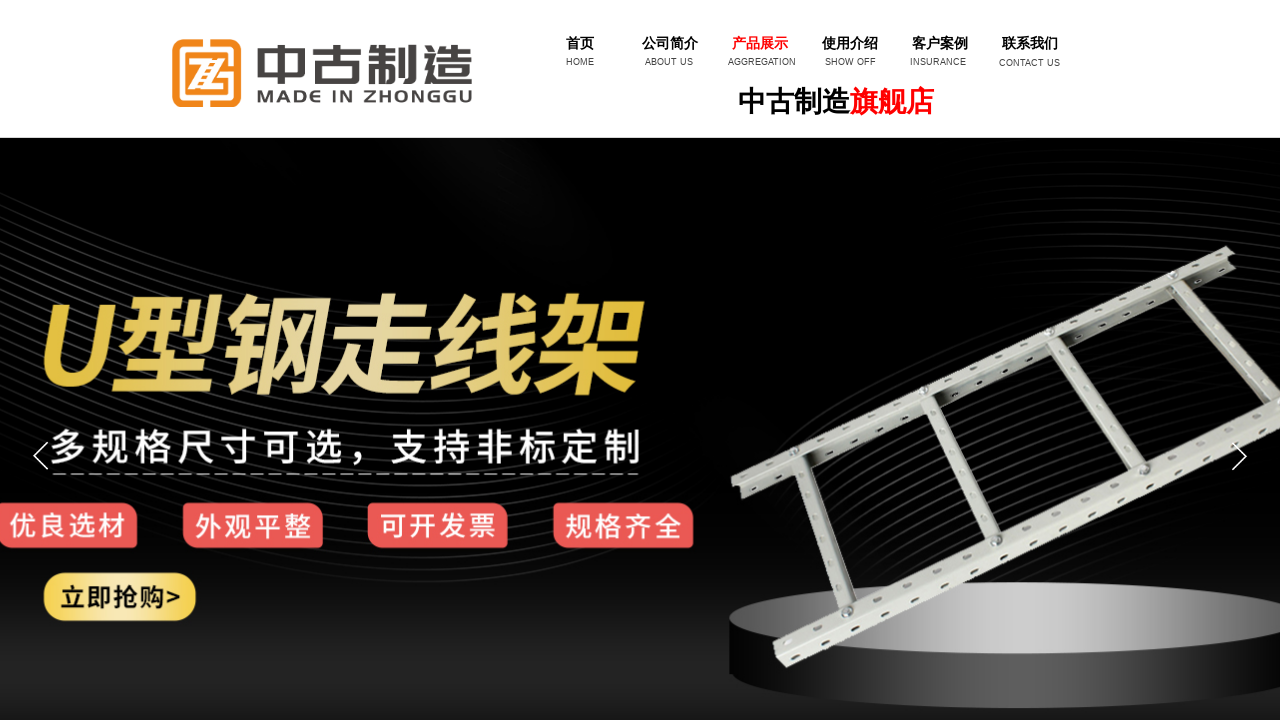

--- FILE ---
content_type: text/html; charset=utf-8
request_url: https://hebeizg.cn/page88?product_category=59&brd=1
body_size: 24136
content:
<!DOCTYPE html PUBLIC "-//W3C//DTD XHTML 1.0 Transitional//EN" "http://www.w3.org/TR/xhtml1/DTD/xhtml1-transitional.dtd">
<html xmlns="http://www.w3.org/1999/xhtml" lang="zh-Hans" >
	<head>
		<meta http-equiv="X-UA-Compatible" content="IE=Edge,chrome=1" />
	<meta name="viewport" content="width=1000" />	<meta http-equiv="Content-Type" content="text/html; charset=utf-8" />
		<meta name="format-detection" content="telephone=no" />
	     <meta http-equiv="Cache-Control" content="no-transform"/> 
     <meta http-equiv="Cache-Control" content="no-siteapp"/>
	<title>铝合金走线架|U型钢走线架|网格桥架|光纤槽道|走线架配件|固线器</title>
	<meta name="keywords"  content="铝合金走线架|U型钢走线架|网格桥架|光纤槽道|走线架配件|固线器" />
	<meta name="description" content="铝合金走线架产品展示|U型钢走线架产品展示|网格桥架产品展示|光纤槽道产品展示|走线架配件展示" />
    
                
			<link rel="shortcut icon" href="https://pro7750edf0-pic9.ysjianzhan.cn/upload/koqr.ico" type="image/x-icon" />
	<link rel="Bookmark" href="https://pro7750edf0-pic9.ysjianzhan.cn/upload/koqr.ico" />
		

		<link href="https://static.ysjianzhan.cn/website/template/default/css/default.css?v=17534100" rel="stylesheet" type="text/css" />
<link href="https://hebeizg.cn/template/default/css/font/font.css?v=15750090" rel="stylesheet" type="text/css" />
<link href="https://hebeizg.cn/template/default/css/wpassword/iconfont.css?v=17496248" rel="stylesheet" type="text/css" />
<link href="https://static.ysjianzhan.cn/website/plugin/title/css/title.css?v=17083134" rel="stylesheet" type="text/css" />
<link href="https://static.ysjianzhan.cn/website/plugin/media/css/media.css?v=14077216" rel="stylesheet" type="text/css" />
<link href="https://static.ysjianzhan.cn/website/plugin/unslider/css/unslider.css?v=16086236" rel="stylesheet" type="text/css" />
<link href="https://static.ysjianzhan.cn/website/plugin/sitesearch/css/sitesearch.css?v=16861946" rel="stylesheet" type="text/css" />
<link href="https://static.ysjianzhan.cn/website/plugin/product_category/css/product_category.css?v=14937940" rel="stylesheet" type="text/css" />
<style type="text/css">.prop_rotate_angle sup,.prop_rotate_angle .posblk-deg{font-size:11px; color:#CDCDCD; font-weight:normal; font-style:normal; }ins#qiao-wrap{height:0;} #qiao-wrap{display:block;}
.scart_iframebox .sctit h2{color:#eb6100;border-color:#eb6100!important;} .scart_iframebox .sctit p.curpagetxt span.cur{color:#eb6100}
</style><style>.iframebox{background-color:#eeeeee!important;background-image:none!important;}</style> 
</head>
<body  >
<input type="hidden" value="2" name="_user_level_val" />
								<script type="text/javascript" language="javascript" src="https://static.ysjianzhan.cn/website/script/??libsjq.js,jquery.custom.js,jquery.lazyload.js,jquery.rotateutility.js,lab.js,wopop_all.js,jquery.cookie.js,jquery.simplemodal.js,fullcollumn.js,objectFitPolyfill.min.js,ierotate.js,effects/velocity.js,effects/velocity.ui.js,effects/effects.js,fullpagescroll.js,common.js,heightAdapt.js?v=17573096"></script>
<script type="text/javascript" language="javascript" src="https://static.ysjianzhan.cn/website/plugin/??new_navigation/js/overall.js,new_navigation/styles/hs7/init.js,media/js/init.js,unslider/js/init.js,sitesearch/js/init.js,product_category/js/overall.js,article_list/js/init.js,new_navigation/styles/hs10/init.js,shapes/js/init.js?v=17636160"></script>
	<script type="text/javascript" language="javascript">
    			var webmodel = {};
	        
    wp_pages_global_func($.extend({
        'isedit': '0',
        'islogin': '0',
        'domain': 'pro7750edf0',
        'p_rooturl': 'https://hebeizg.cn',
        'static_rooturl': 'https://static.ysjianzhan.cn/website',
        'interface_locale': "zh_CN",
        'dev_mode': "0",
        'getsession': ''
    }, {"phpsessionid":"","punyurl":"https:\/\/hebeizg.cn","curr_locale":"zh_CN","mscript_name":"","converted":false}));
    
	</script>

<link href="https://hebeizg.cn/cb75b3706f5b4aded8d5e1f6dc7708ee.cssx" rel="stylesheet" /><div id="page_set_css">
</div><input type="hidden" id="page_id" name="page_id" value="88" rpid="88">
<div id="scroll_container" class="scroll_contain" style="">
	    	<div id="scroll_container_bg" style="has_sitebg:0;background-repeat:repeat;background-attachment:scroll;">&nbsp;</div>
<script>
initScrollcontainerHeight();	
</script>
     <div id="overflow_canvas_container">        <div id="canvas" style=" margin: 0 auto;width:1000px;has_pagebg:0;background-repeat:repeat;background-attachment:scroll;height:2180px">
    <div id="layer2B6928F90B8F7039576E7BE14A8E3972" class="full_column"   style="width:1000px;position:absolute;top:0px;height:152px;z-index:113;">
    <div class="full_width " style="position:absolute;height:152px;background-repeat:repeat-x;background-image:url('https://pro7750edf0-pic9.ysjianzhan.cn/upload/templatefiles/a01_o91a.png');">		
    </div>
			<div class="full_content" style="width:1000px; position:absolute;left:0;top:0;margin-left: 0px;;height:152px;">
								<div id='layer98CA9F6508311D66F5694C6B604FA16C' type='new_navigation'  class='cstlayer' style='z-index: 100; position: absolute; width: 582px; height: 70px; top: 4px; left: 385px; display: block; '  mid=""  fatherid='layer2B6928F90B8F7039576E7BE14A8E3972'    deg='0'><div class="wp-new_navigation_content" style="border: 0px solid transparent; padding: 0px; width: 582px; display: block; overflow: visible; height: 70px;;display:block;overflow:hidden;height:0px;" type="0">
<script type="text/javascript"> 
		
		$("#layer98CA9F6508311D66F5694C6B604FA16C").data("m_show", '');
	</script>
<div skin="hs7" class="nav1 menu_hs7" ishorizon="1" colorstyle="darkgreen" direction="0" more="更多" moreshow="0" morecolor="darkorange" hover="1" hover_scr="0" submethod="0" umenu="0" dmenu="0" sethomeurl="https://hebeizg.cn/page72" smcenter="0">
		<ul id="nav_layer98CA9F6508311D66F5694C6B604FA16C" class="navigation"  style="width:auto;"  >
		<li style="z-index:2;"  class="wp_subtop"  pid="72" ><a  class="  "  href="https://hebeizg.cn" target="_blank">首页</a></li><li style="z-index:2;"  class="wp_subtop"  pid="85" ><a  class="  "  href="https://hebeizg.cn/page85">公司简介</a></li><li style="z-index:2;"  class="wp_subtop"  pid="88" ><a  class="  "  href="https://hebeizg.cn/page88">产品展示</a></li><li style="z-index:2;"  class="wp_subtop"  pid="86" ><a  class="  "  href="https://hebeizg.cn/page86">使用介绍</a></li><li style="z-index:2;"  class="wp_subtop"  pid="89" ><a  class="  "  href="https://hebeizg.cn/page89">客户案例</a></li><li style="z-index:2;"  class="wp_subtop"  pid="90" ><a  class="  "  href="https://hebeizg.cn/page90">联系我们</a></li>	</ul>
</div>

<script type="text/javascript"> 
				$("#layer98CA9F6508311D66F5694C6B604FA16C").data("datasty_", '@charset "utf-8";  #nav_layer98CA9F6508311D66F5694C6B604FA16C,#nav_layer98CA9F6508311D66F5694C6B604FA16C ul,#nav_layer98CA9F6508311D66F5694C6B604FA16C li{list-style-type:none; margin:0px; padding:0px; border:thin none;}  #nav_layer98CA9F6508311D66F5694C6B604FA16C {position:relative;height:54px;line-height:54px; background:url(https://static.ysjianzhan.cn/website/plugin/new_navigation/styles/hs7/nav_bg.jpg) repeat-x; margin-bottom:10px;padding-left:10px; }  #nav_layer98CA9F6508311D66F5694C6B604FA16C li.wp_subtop{padding-left:5px;padding-right:5px;text-align:center;position:relative;float:left;padding-bottom:0px;width:115px;height:54px;line-height:54px;background-image:url(https://static.ysjianzhan.cn/website/plugin/new_navigation/view/images/png_bg.png);background-repeat:no-repeat;background-position:top right;background-color:transparent;}  #nav_layer98CA9F6508311D66F5694C6B604FA16C li.wp_subtop:hover{width:115px;height:54px;line-height:54px;background-image:url(https://static.ysjianzhan.cn/website/plugin/new_navigation/styles/hs7/li_hover.png);background-color:transparent;background-position:bottom left;background-repeat:repeat-x;}  #nav_layer98CA9F6508311D66F5694C6B604FA16C li.wp_subtop>a{white-space:nowrap;display:block;padding:0px;text-decoration:none;font-size:12px;font-family:arial;color:#ffffff;text-align:center;font-weight:normal;font-style:normal; overflow:hidden;}  #nav_layer98CA9F6508311D66F5694C6B604FA16C li.wp_subtop>a:hover{font-size:12px;font-family:arial;color:#fff;text-align:center;font-weight:normal;font-style:normal;}  #nav_layer98CA9F6508311D66F5694C6B604FA16C ul{position:absolute;left:0px;display:none;padding-left:5px;padding-right:5px;background-image:url(https://static.ysjianzhan.cn/website/plugin/new_navigation/view/images/png_bg.png);background-color:transparent;margin-left:0px;padding-top:10px; padding-bottom:8px;}  #nav_layer98CA9F6508311D66F5694C6B604FA16C ul li{position:relative;text-align:center;padding-bottom:0px;padding-left:5px;padding-right:5px;height:31px;line-height:31px;background-image:url(https://static.ysjianzhan.cn/website/plugin/new_navigation/view/images/png_bg.png);background-repeat:repeat;background-position:top left;background-color:#516c47;}  #nav_layer98CA9F6508311D66F5694C6B604FA16C ul li:hover{height:31px;text-align:center;line-height:31px;padding-left:5px;padding-right:5px; background-image:url(https://static.ysjianzhan.cn/website/plugin/new_navigation/view/images/png_bg.png);background-repeat:repeat;background-position:top left;background-color:#3a4c34;}  #nav_layer98CA9F6508311D66F5694C6B604FA16C ul li a {display:block;font-size:12px;font-family:arial;color:#fff;text-align:center;font-weight:normal;font-style:normal;white-space:nowrap;}  #nav_layer98CA9F6508311D66F5694C6B604FA16C ul li a:hover{display:block;font-size:12px;font-family:arial;color:#ffffff;text-align:center;font-weight:normal;font-style:normal;}');
		$("#layer98CA9F6508311D66F5694C6B604FA16C").data("datastys_", '#nav_layer98CA9F6508311D66F5694C6B604FA16C{background-color:transparent;} #nav_layer98CA9F6508311D66F5694C6B604FA16C{background-image:url(https://static.ysjianzhan.cn/website/plugin/new_navigation/view/images/png_bg.png);}  #nav_layer98CA9F6508311D66F5694C6B604FA16C li.wp_subtop>a{font-family:Microsoft YaHei;}  #nav_layer98CA9F6508311D66F5694C6B604FA16C li.wp_subtop>a:hover{font-family:Microsoft YaHei;}     #nav_layer98CA9F6508311D66F5694C6B604FA16C li.wp_subtop{background-position:center left;} #nav_layer98CA9F6508311D66F5694C6B604FA16C li.wp_subtop{background-image:url(https://static.ysjianzhan.cn/website/plugin/new_navigation/view/images/png_bg.png);} #nav_layer98CA9F6508311D66F5694C6B604FA16C li.wp_subtop{background-color:transparent;}        #nav_layer98CA9F6508311D66F5694C6B604FA16C{height:42px;}        #nav_layer98CA9F6508311D66F5694C6B604FA16C li.wp_subtop:hover{line-height:80px;} #nav_layer98CA9F6508311D66F5694C6B604FA16C li.wp_subtop:hover{height:80px;} #nav_layer98CA9F6508311D66F5694C6B604FA16C li.wp_subtop{height:80px;} #nav_layer98CA9F6508311D66F5694C6B604FA16C li.wp_subtop{line-height:80px;}   #nav_layer98CA9F6508311D66F5694C6B604FA16C li.wp_subtop:hover{width:80px;} #nav_layer98CA9F6508311D66F5694C6B604FA16C li.wp_subtop{width:80px;} #nav_layer98CA9F6508311D66F5694C6B604FA16C li.wp_subtop{text-align:center;} #nav_layer98CA9F6508311D66F5694C6B604FA16C li.wp_subtop>a{text-align:center;} #nav_layer98CA9F6508311D66F5694C6B604FA16C li.wp_subtop:hover{text-align:center;} #nav_layer98CA9F6508311D66F5694C6B604FA16C li.wp_subtop>a:hover{text-align:center;}       #nav_layer98CA9F6508311D66F5694C6B604FA16C li.wp_subtop>a{color:#000000;}     #nav_layer98CA9F6508311D66F5694C6B604FA16C li.wp_subtop>a{font-size:14px;}  #nav_layer98CA9F6508311D66F5694C6B604FA16C li.wp_subtop>a{font-weight:bold;}  #nav_layer98CA9F6508311D66F5694C6B604FA16C li.wp_subtop>a:hover{font-size:14px;}  #nav_layer98CA9F6508311D66F5694C6B604FA16C li.wp_subtop:hover{background-position:top center;} #nav_layer98CA9F6508311D66F5694C6B604FA16C li.wp_subtop:hover{background-repeat:no-repeat;}  #nav_layer98CA9F6508311D66F5694C6B604FA16C li.wp_subtop>a:hover{color:#ff0000;}  #nav_layer98CA9F6508311D66F5694C6B604FA16C li.wp_subtop:hover{background-image:url(https://static.ysjianzhan.cn/website/plugin/new_navigation/view/images/png_bg.png);} #nav_layer98CA9F6508311D66F5694C6B604FA16C li.wp_subtop:hover{background-color:transparent;} #nav_layer98CA9F6508311D66F5694C6B604FA16C li.wp_subtop:hover{background-attachment:fixed;}  #nav_layer98CA9F6508311D66F5694C6B604FA16C li.wp_subtop>a:hover{font-weight:bold;}  #nav_layer98CA9F6508311D66F5694C6B604FA16C li.wp_subtop>a:hover{font-style:normal;}');
	
			var b_width=parseInt($("#layer98CA9F6508311D66F5694C6B604FA16C").find('.wp-new_navigation_content').css('border-bottom-width'));
	if(b_width>0){
		$("#nav_layer98CA9F6508311D66F5694C6B604FA16C").css('margin-bottom','0px');
	}
	</script>

<script type="text/javascript">
function wp_get_navstyle(layer_id,key){
		var navStyle = $.trim($("#"+layer_id).data(key));
		return navStyle;	
	
}	
richtxt('layer98CA9F6508311D66F5694C6B604FA16C');
</script><script type="text/javascript">
layer_new_navigation_hs7_func({"isedit":false,"layer_id":"layer98CA9F6508311D66F5694C6B604FA16C","menustyle":"hs7"});

</script></div>
<script type="text/javascript">
 $(function(){
	layer_new_navigation_content_func({"isedit":false,"layer_id":"layer98CA9F6508311D66F5694C6B604FA16C","menustyle":"hs7","addopts":[]});
});
</script>

</div><script>				 $('#layer98CA9F6508311D66F5694C6B604FA16C').triggerHandler('layer_ready');</script><div id='layerC1ED288C3A86DE8B2E5ECA84B2888F6D' type='title'  class='cstlayer' style='left: 400px; top: 56px; position: absolute; z-index: 105; width: 80px; height: 17px; display: block; '  mid=""  fatherid='layer2B6928F90B8F7039576E7BE14A8E3972'    deg='0'><div class="wp-title_content" style="overflow-wrap: break-word; padding: 0px; border-color: transparent; border-width: 0px; height: 17px; width: 80px; display: block; border-style: solid;"><div style="text-align: center;"><span style="color: rgb(67, 67, 67); font-family: Arial, Helvetica, sans-serif; font-size: 9px; text-transform: uppercase;">home</span><span style="color: rgb(67, 67, 67); font-family: Arial, Helvetica, sans-serif; font-size: 9px; text-transform: uppercase;">​</span></div></div>
<script type="text/javascript">
$(function(){
	$('.wp-title_content').each(function(){
		if($(this).find('div').attr('align')=='justify'){
			$(this).find('div').css({'text-justify':'inter-ideograph','text-align':'justify'});
		}
	})	
})
</script>

</div><script>				 $('#layerC1ED288C3A86DE8B2E5ECA84B2888F6D').triggerHandler('layer_ready');</script><div id='layer237DF0C886BDEED81B0BCB78846C76C9' type='title'  class='cstlayer' style='left: 489px; top: 56px; position: absolute; z-index: 103; width: 80px; height: 17px; display: block; '  mid=""  fatherid='layer2B6928F90B8F7039576E7BE14A8E3972'    deg='0'><div class="wp-title_content" style="overflow-wrap: break-word; padding: 0px; border-color: transparent; border-width: 0px; height: 17px; width: 80px; display: block; border-style: solid;"><div style="text-align: center;"><span style="color: rgb(67, 67, 67); font-family: Arial, Helvetica, sans-serif; font-size: 9px; text-transform: uppercase;">about us</span></div></div>

</div><script>				 $('#layer237DF0C886BDEED81B0BCB78846C76C9').triggerHandler('layer_ready');</script><div id='layerEBB085CE8C3FD001A627DE1C88BC9538' type='title'  class='cstlayer' style='left: 670px; top: 56px; position: absolute; z-index: 106; width: 80px; height: 17px; '  mid=""  fatherid='layer2B6928F90B8F7039576E7BE14A8E3972'    deg='0'><div class="wp-title_content" style="overflow-wrap: break-word; padding: 0px; border-color: transparent; border-width: 0px; height: 17px; width: 80px; display: block; border-style: solid;"><div style="text-align: center;"><span style="color: rgb(204, 204, 204); font-family: Arial, Helvetica, sans-serif; font-size: 9px; text-transform: uppercase;"><span style="color:#434343;">show off</span><br></span></div></div>

</div><script>				 $('#layerEBB085CE8C3FD001A627DE1C88BC9538').triggerHandler('layer_ready');</script><div id='layer109ABF6ECA343CBD7E5928CAC29C27F7' type='title'  class='cstlayer' style='left: 572px; top: 56px; position: absolute; z-index: 104; width: 100px; height: 17px; display: block; '  mid=""  fatherid='layer2B6928F90B8F7039576E7BE14A8E3972'    deg='0'><div class="wp-title_content" style="overflow-wrap: break-word; padding: 0px; border-color: transparent; border-width: 0px; height: 17px; width: 100px; display: block; border-style: solid;"><div style="text-align: center;"><span style="color: rgb(67, 67, 67); font-family: Arial, Helvetica, sans-serif; font-size: 9px; text-transform: uppercase;">AGGREGATION</span></div></div>

</div><script>				 $('#layer109ABF6ECA343CBD7E5928CAC29C27F7').triggerHandler('layer_ready');</script><div id='layer4EC54B38A2A97E71E0547387452BB920' type='title'  class='cstlayer' style='left: 754px; top: 56px; position: absolute; z-index: 102; width: 88px; height: 17px; display: block; '  mid=""  fatherid='layer2B6928F90B8F7039576E7BE14A8E3972'    deg='0'><div class="wp-title_content" style="overflow-wrap: break-word; padding: 0px; border-color: transparent; border-width: 0px; height: 17px; width: 88px; display: block; border-style: solid;"><div style="text-align: center;"><span style="color: rgb(67, 67, 67); font-family: Arial, Helvetica, sans-serif; font-size: 9px; text-transform: uppercase;">INSURANCE</span></div></div>

</div><script>				 $('#layer4EC54B38A2A97E71E0547387452BB920').triggerHandler('layer_ready');</script><div id='layerA0DE237F92CED07A75916B4C2C353D40' type='title'  class='cstlayer' style='left: 839px; top: 54px; position: absolute; z-index: 101; width: 100px; height: 17px; display: block; '  mid=""  fatherid='layer2B6928F90B8F7039576E7BE14A8E3972'    deg='0'><div class="wp-title_content" style="overflow-wrap: break-word; padding: 0px; border-color: transparent; border-width: 0px; height: 17px; width: 100px; display: block; border-style: solid;"><div style="text-align: center;"><span style="font-size: 9px; font-family: Arial, Helvetica, sans-serif; text-transform: uppercase; color: rgb(67, 67, 67);">CONTACT US</span><span style="color: rgb(67, 67, 67);">​</span></div></div>

</div><script>				 $('#layerA0DE237F92CED07A75916B4C2C353D40').triggerHandler('layer_ready');</script><div id='layerB147EC20F5C73BB3DE53E91B44F09F04' type='media'  class='cstlayer' style='left: 32px; top: 39px; position: absolute; z-index: 107; width: 300px; height: 68px; display: block; opacity: 1; '  mid=""  fatherid='layer2B6928F90B8F7039576E7BE14A8E3972'    deg='0'><script>
create_pc_media_set_pic('layerB147EC20F5C73BB3DE53E91B44F09F04',false);
</script>
<div class="wp-media_content"  style="overflow: hidden; width: 300px; height: 68px; border-width: 0px; border-style: solid; padding: 0px;" type="0">
<div class="img_over"  style='overflow: hidden; border-color: transparent; border-width: 0px; position: relative; width: 300px; height: 68px;'>

<div class="imgloading" style="z-index:100;"> </div>
<img  id="wp-media-image_layerB147EC20F5C73BB3DE53E91B44F09F04" onerror="set_thumb_layerB147EC20F5C73BB3DE53E91B44F09F04(this);" onload="set_thumb_layerB147EC20F5C73BB3DE53E91B44F09F04(this);" class="paragraph_image"  type="zoom" src="https://pro7750edf0-pic9.ysjianzhan.cn/upload/p3xl.png" style="width: 300px; height: auto; top: 0px; left: 0px; position: relative;;" />
</div>

</div>
<script>
(function(){
		layer_media_init_func('layerB147EC20F5C73BB3DE53E91B44F09F04',{"isedit":false,"has_effects":false});
})()
</script>
</div><script>				 $('#layerB147EC20F5C73BB3DE53E91B44F09F04').triggerHandler('layer_ready');</script>                                
                                <div class="fullcontent_opacity" style="width: 100%;height: 100%;position: absolute;left: 0;right: 0;top: 0;display:none;"></div>
			</div>
</div>
<script>
        $(".content_copen").live('click',function(){
        $(this).closest(".full_column").hide();
    });
	var $fullwidth=$('#layer2B6928F90B8F7039576E7BE14A8E3972 .full_width');
	$fullwidth.css({left:0-$('#canvas').offset().left+$('#scroll_container').offset().left-$('#scroll_container').scrollLeft()-$.parseInteger($('#canvas').css("borderLeftWidth")),width:$('#scroll_container_bg').width()});
	$(function () {
				var videoParams={"id":"layer2B6928F90B8F7039576E7BE14A8E3972","bgauto":null,"ctauto":null,"bVideouse":null,"cVideouse":null,"bgvHeight":null,"bgvWidth":null};
		fullcolumn_bgvideo_init_func(videoParams);
                var bgHoverParams={"full":{"hover":null,"opacity":null,"bg":null,"id":"layer2B6928F90B8F7039576E7BE14A8E3972","bgopacity":null,"zindextopcolorset":""},"full_con":{"hover":null,"opacity":null,"bg":null,"id":"layer2B6928F90B8F7039576E7BE14A8E3972","bgopacity":null}};
		fullcolumn_HoverInit(bgHoverParams);
        });
</script>


<div id='layerD5724E7E0B27D2931A488564BCF5D742' type='title'  class='cstlayer' style='left: 478px; top: 80px; position: absolute; z-index: 124; width: 467px; height: 47px; opacity: 1; '  mid="layer26932F9D9675F6EA253CE8A324B6ED71"    deg='0'><div class="wp-title_content" style="overflow-wrap: break-word; padding: 0px; border-color: transparent; border-width: 0px; height: 47px; width: 467px; display: block; border-style: solid;"><p><strong><span style="color: rgb(255, 153, 0); font-size: 30px; font-family: Microsoft YaHei;">&nbsp;&nbsp;&nbsp;&nbsp; &nbsp; &nbsp; &nbsp; &nbsp; &nbsp; </span><a href="http://sale.1688.com/factory/card.html?memberId=b2b-2213228207563efe66&amp;__recSource__=win_port&amp;facMemId=b2b-2213228207563efe66&amp;spm=0.0.wp_pc_common_topnav.0"  target="_blank"><span style="color: rgb(0, 0, 0); font-family: Microsoft YaHei; font-size: 28px;"><span style="font-family: Microsoft YaHei; font-size: 28px; color: rgb(0, 0, 0);">中古制造<span style="color:#ff0000;">旗舰店</span></span></span></a></strong></p></div>

</div><script>				 $('#layerD5724E7E0B27D2931A488564BCF5D742').triggerHandler('layer_ready');</script><div id='layer91FCC12A6652C025D1178B9F9650BB0B' type='unslider'  class='cstlayer' style='left: 0px; top: 138px; position: absolute; z-index: 144; width: 1000px; height: 636px; display: block; opacity: 1; '  mid="layer7FF7D505BA38957B9195094704A25972"    deg='0'><style>
#layer91FCC12A6652C025D1178B9F9650BB0Bhtml5zoo-1{
	margin:0 auto;
}
</style>
<div id="layer91FCC12A6652C025D1178B9F9650BB0B_content" class="wp-unslider_content" style="overflow: hidden; border: none; left: -451.5px; width: 1903px; height: 636px; position: absolute;">
<script type="text/javascript">
	 
</script>

<!-- loop star -->
<div id="layer91FCC12A6652C025D1178B9F9650BB0Bhtml5zoo-1">
    <ul class="html5zoo-slides" style="display:none;">
  
        <li><img alt="" src="https://pro7750edf0-pic9.ysjianzhan.cn/upload/cfdq.jpg" class="html5lightbox" /></a></li>
  
        <li><img alt="" src="https://pro7750edf0-pic9.ysjianzhan.cn/upload/cxc6.jpg" class="html5lightbox" /></a></li>
  
        <li><img alt="" src="https://pro7750edf0-pic9.ysjianzhan.cn/upload/7t4s.jpg" class="html5lightbox" /></a></li>
  
        <li><img alt="" src="https://pro7750edf0-pic9.ysjianzhan.cn/upload/64yv.jpg" class="html5lightbox" /></a></li>
    </ul>
</div>
<!-- loop end -->

<script language="javascript">
(function(){
		var layerparams={"layerid":"layer91FCC12A6652C025D1178B9F9650BB0B","pstyle":"none","plborder_size":null,"interval":2000,"autoplays":"true","title_size":40,"title_family":"SimSun","title_color":"#fff","easing":"blocks","show_title":"1","show_nav":"1","navigation_style":"03","navbg_hover_color":"#ff9900","nav_margin_bottom_size":"25","nav_arrow":"1","arrow_left":"template\/default\/images\/left_arrow.png","arrow_right":"template\/default\/images\/right_arrow.png","nav_margin_left_size":"25","nav_margin_right_size":"25","skin":"02","default_show":"1","hover_show":"0","pauseonmouseover":"1","nav_arrow_w_size":"32","nav_arrow_h_size":"32","iconstyle":"03","nav_height_size":"2","wsize":null,"editMode":false,"unslideradapt":null};
	layer_unslider_init_func(layerparams);
})()  
</script>
</div>
</div><script>				 $('#layer91FCC12A6652C025D1178B9F9650BB0B').triggerHandler('layer_ready');</script><div id="layer01F34559290BFF7DA0930AFEA3B3232B" class="full_column"   style="width:1000px;position:absolute;top:140px;height:636px;z-index:100;">
    <div class="full_width " style="position:absolute;height:636px;background-image:url('https://pro7750edf0-pic9.ysjianzhan.cn/upload/x3nn.jpg');background-repeat:repeat;background-position:center top;">		
    </div>
			<div class="full_content" style="width:1000px; position:absolute;left:0;top:0;margin-left: 0px;;height:636px;">
								<div id='layer343BD4604990916E11609920323D90D9' type='media'  class='cstlayer' style='left: 0px; top: -2px; position: absolute; z-index: 101; width: 336px; height: 63px; display: block; '  mid=""  fatherid='layer01F34559290BFF7DA0930AFEA3B3232B'    deg='0'><script>
create_pc_media_set_pic('layer343BD4604990916E11609920323D90D9',false);
</script>
<div class="wp-media_content"  style="overflow: hidden; width: 336px; height: 63px;" type="0">
<div class="img_over"  style='overflow: hidden; border-color: transparent; border-width: 0px; width: 336px; height: 63px; position: relative;'>

<div class="imgloading" style="z-index:100;"> </div>
<img  id="wp-media-image_layer343BD4604990916E11609920323D90D9" onerror="set_thumb_layer343BD4604990916E11609920323D90D9(this);" onload="set_thumb_layer343BD4604990916E11609920323D90D9(this);" class="paragraph_image"  type="zoom" src="https://pro7750edf0-pic9.ysjianzhan.cn/upload/templatefiles/d_f5a3.png" style="width: 336px; height: 63px;;" />
</div>

</div>
<script>
(function(){
		layer_media_init_func('layer343BD4604990916E11609920323D90D9',{"isedit":false,"has_effects":false});
})()
</script>
</div><script>				 $('#layer343BD4604990916E11609920323D90D9').triggerHandler('layer_ready');</script><div id='layer2527CF1D72DA6D9730734602BEA02EA4' type='media'  class='cstlayer' style='left: 35px; top: 14px; position: absolute; z-index: 102; width: 29px; height: 27px; display: block; '  mid=""  fatherid='layer01F34559290BFF7DA0930AFEA3B3232B'    deg='0'><script>
create_pc_media_set_pic('layer2527CF1D72DA6D9730734602BEA02EA4',false);
</script>
<div class="wp-media_content"  style="overflow: hidden; width: 29px; height: 27px;" type="0">
<div class="img_over"  style='overflow: hidden; border-color: transparent; border-width: 0px; width: 29px; height: 27px; position: relative;'>

<div class="imgloading" style="z-index:100;"> </div>
<img  id="wp-media-image_layer2527CF1D72DA6D9730734602BEA02EA4" onerror="set_thumb_layer2527CF1D72DA6D9730734602BEA02EA4(this);" onload="set_thumb_layer2527CF1D72DA6D9730734602BEA02EA4(this);" class="paragraph_image"  type="zoom" src="https://pro7750edf0-pic9.ysjianzhan.cn/upload/templatefiles/xxx_nl2s.png" style="width: 29px; height: 27px;;" />
</div>

</div>
<script>
(function(){
		layer_media_init_func('layer2527CF1D72DA6D9730734602BEA02EA4',{"isedit":false,"has_effects":false});
})()
</script>
</div><script>				 $('#layer2527CF1D72DA6D9730734602BEA02EA4').triggerHandler('layer_ready');</script><div id='layerD5E7AC57DE6F9E7A5C92E7E1B6915FE8' type='title'  class='cstlayer' style='left: 76px; top: 3px; position: absolute; z-index: 121; width: 241px; height: 47px; display: block; '  mid=""  fatherid='layer01F34559290BFF7DA0930AFEA3B3232B'    deg='0'><div class="wp-title_content" style="overflow-wrap: break-word; padding: 0px; border-color: transparent; border-width: 0px; height: 47px; width: 241px; display: block;"><p style=""><font color="#ffffff"><span style="font-size: 20px;">杜经理&nbsp; 175-3135-7688</span></font></p><p style="color: rgb(90, 90, 90); font-size: 12px;"><span style="font-size: 20px; color: rgb(255, 255, 255);"><span style="font-size: 12px;">欢迎拨打服务热线，让我们为您服务！</span><br></span></p></div>

</div><script>				 $('#layerD5E7AC57DE6F9E7A5C92E7E1B6915FE8').triggerHandler('layer_ready');</script>                                
                                <div class="fullcontent_opacity" style="width: 100%;height: 100%;position: absolute;left: 0;right: 0;top: 0;display:none;"></div>
			</div>
</div>
<script>
        $(".content_copen").live('click',function(){
        $(this).closest(".full_column").hide();
    });
	var $fullwidth=$('#layer01F34559290BFF7DA0930AFEA3B3232B .full_width');
	$fullwidth.css({left:0-$('#canvas').offset().left+$('#scroll_container').offset().left-$('#scroll_container').scrollLeft()-$.parseInteger($('#canvas').css("borderLeftWidth")),width:$('#scroll_container_bg').width()});
	$(function () {
				var videoParams={"id":"layer01F34559290BFF7DA0930AFEA3B3232B","bgauto":"autoplay","ctauto":null,"bVideouse":"","cVideouse":null,"bgvHeight":null,"bgvWidth":null};
		fullcolumn_bgvideo_init_func(videoParams);
                var bgHoverParams={"full":{"hover":null,"opacity":null,"bg":null,"id":"layer01F34559290BFF7DA0930AFEA3B3232B","bgopacity":null,"zindextopcolorset":""},"full_con":{"hover":null,"opacity":null,"bg":null,"id":"layer01F34559290BFF7DA0930AFEA3B3232B","bgopacity":null}};
		fullcolumn_HoverInit(bgHoverParams);
        });
</script>


<div id='layer746C57C19074505D89CB1B67431C83EF' type='title'  class='cstlayer' style='left: 0px; top: 806px; position: absolute; z-index: 113; width: 84px; height: 22px; display: block; '  mid=""    deg='0'><div class="wp-title_content" style="word-wrap: break-word; padding: 0px; border: 0px solid transparent; height: 22px; width: 84px; display: block;"><span style="font-family:Microsoft YaHei;"><span style="font-family: SimHei; color: rgb(102, 102, 102);">&nbsp;•</span><span style="color:#666666;"> 当前位置：</span></span></div>

</div><script>				 $('#layer746C57C19074505D89CB1B67431C83EF').triggerHandler('layer_ready');</script><div id='layer0892094AD873B2000CC0FFBE13B2837A' type='title'  class='cstlayer' style='left: 0px; top: 855px; position: absolute; z-index: 121; width: 1000px; height: 37px; '  mid=""    deg='0'><div class="wp-title_content" style="overflow-wrap: break-word; padding: 0px; border-color: transparent transparent rgb(210, 210, 210); border-width: 0px 0px 1px; height: 36px; width: 1000px; display: block; border-style: solid;"><strong><font face="Microsoft YaHei" color="#00ca3d"><span style="font-size: 18px; line-height: 25.2px; color: rgb(255, 153, 0);">产品展示</span><font face="Arial, 宋体, Helvetica, sans-serif, Verdana" color="#5a5a5a"><span style="font-size: 18px; font-weight: normal; line-height: 140%;">&nbsp; </span></font></font></strong><span style="font-size: 18px; line-height: 25.2000007629395px; text-transform: uppercase;">PRODUCT DEMONSTRATION<br></span></div>

</div><script>				 $('#layer0892094AD873B2000CC0FFBE13B2837A').triggerHandler('layer_ready');</script><div id='layer3A41416F3BB1F089BB5504F96B1F8E6A' type='title'  class='cstlayer' style='left: 0px; top: 918px; position: absolute; z-index: 106; width: 1000px; height: 45px; display: block; '  mid=""    deg='0'><div class="wp-title_content" style="word-wrap: break-word; padding: 8px; border-color: rgb(204, 204, 204) transparent rgb(204, 204, 204) rgb(153, 153, 153); border-width: 0px; height: 29px; width: 984px; display: block; border-style: solid; background-color: rgb(237, 237, 237);"><p><span style="font-size: 18px; line-height: 25.2000007629395px;">&nbsp;</span></p></div>

</div><script>				 $('#layer3A41416F3BB1F089BB5504F96B1F8E6A').triggerHandler('layer_ready');</script><div id='layerBC37043A190C4EA2A4863D75B53140E6' type='sitesearch'  class='cstlayer' style='left: 520px; top: 927px; position: absolute; z-index: 120; width: 480px; height: 29px; display: block; '  mid=""    deg='0'><div class="wp-sitesearch_content" style="word-wrap: break-word; padding: 0px; border: 0px solid transparent; width: 480px; height: 29px;">
	<div class="wp-sitesearch_container" skin="skin4" type="all" opn="0">
		<script type="text/javascript">
	
</script>

<div class="searchbox">
    <div style="display: flex;">
        <div class="ninputs">
            <input type="text" class="searchbox_txt" name="keywords" value="输入产品名称" ></div>
        <input type="hidden" name="searchcontent" value="product"/>
        <div class="sright"> <div class="searchbox_btn">搜索</div></div>
    </div>
    </div>


<script language="javascript">	

	var dom=$("#layerBC37043A190C4EA2A4863D75B53140E6");
                var width_xz=0;
	if($.browser.msie && $.browser.version>=9){ width_xz=4;}
	dom.find('.searchbox_txt').css({'width':(dom.width()-width_xz-dom.find('.searchbox_btn').outerWidth(true))-10-4+'px'});
                //key hide show
        dom.find(".searchbox_txt").click(function () {
             if ($(this).val() == "输入产品名称") {
                 $(this).attr("value","");
             }
        });
        dom.find(".searchbox_txt").blur(function () {
            if ($(this).val() == "") {
                $(this).attr('value','输入产品名称')
            }
        });

        </script>
            <div class="searchtype" style='display:none;' >
			<input type="radio" name="c_layerBC37043A190C4EA2A4863D75B53140E6" value="title"  class="catetype"/><span class="s_title">名称</span><input type="radio" name="c_layerBC37043A190C4EA2A4863D75B53140E6" value="intro" class="catetype"/><span  class="s_description">描述</span><input type="radio" name="c_layerBC37043A190C4EA2A4863D75B53140E6" value="content" class="catetype"/><span  class="s_content">内容</span>		</div>
	</div>

<script language="javascript">
var wp_productsearchcache = null;
$('body').data('wp_searchcache',wp_productsearchcache);
(function(){
var urldata = null;
var param={"layer_id":"layerBC37043A190C4EA2A4863D75B53140E6","skin":"skin4","article_page":"-1","product_page":"-1","payknow_page":"-1","article_pageres":"-1","product_pageres":"-1","openArticleUrl":0,"openPayknowUrl":0,"search_type":0,"sswitch":"1","wordsplist":"1","openProductUrl":0,"search_listNum":"10","extend_content":{"mode":"skins","skin":"skin4","sshinput_txtcolor":"#d9d9d9","sshinputborder_txtcolor":"#c9c9c9","sshinputborder_txtsize":"2","sshbtn_txtsize":"14","sshbtn_txtbold":"bold","sshbtn_txtcolor":"#fff","sshbtnborder_txtcolor":"#c9c9c9","sshbtnborder_txtsize":"0","sshbtn_bgcolor_txtcolor":"#ff9900","sshbtn_bgcolor_hover_txtcolor":"#c33357","sshinput_txtfamily":"Microsoft YaHei","sshbtn_txtfamily":"Microsoft YaHei","sshinput_txtsize":"14","sshinput_txtbold":"normal","sshbtn_bg_txtcolor":"https:\/\/static.ysjianzhan.cn\/designer\/plugin\/sitesearch\/styles\/skin5\/bg.jpg","sshbtn_bg_hover_txtcolor":"https:\/\/static.ysjianzhan.cn\/designer\/plugin\/sitesearch\/styles\/skin5\/bg0.jpg","sshbtn_bigbg_txtcolor":"https:\/\/static.ysjianzhan.cn\/designer\/plugin\/sitesearch\/styles\/skin6\/bg.jpg","sshinput_txttip":"\u8f93\u5165\u4ea7\u54c1\u540d\u79f0"},"sshdefalutshow":"0","langs":{"Search Pro":"\u4ea7\u54c1","Search Result":"\u641c\u7d22\u7ed3\u679c\u9875\u9762","Name":"\u540d\u79f0","Description":"\u63cf\u8ff0","Search Art":"\u6587\u7ae0","Search Title":"\u6807\u9898","Search Summary":"\u6458\u8981"},"editmode":0};
var $curlayer = $('#layerBC37043A190C4EA2A4863D75B53140E6');
$curlayer.mod_property({"extend_content":{"mode":"skins","skin":"skin4","sshinput_txtcolor":"#d9d9d9","sshinputborder_txtcolor":"#c9c9c9","sshinputborder_txtsize":"2","sshbtn_txtsize":"14","sshbtn_txtbold":"bold","sshbtn_txtcolor":"#fff","sshbtnborder_txtcolor":"#c9c9c9","sshbtnborder_txtsize":"0","sshbtn_bgcolor_txtcolor":"#ff9900","sshbtn_bgcolor_hover_txtcolor":"#c33357","sshinput_txtfamily":"Microsoft YaHei","sshbtn_txtfamily":"Microsoft YaHei","sshinput_txtsize":"14","sshinput_txtbold":"normal","sshbtn_bg_txtcolor":"https:\/\/static.ysjianzhan.cn\/designer\/plugin\/sitesearch\/styles\/skin5\/bg.jpg","sshbtn_bg_hover_txtcolor":"https:\/\/static.ysjianzhan.cn\/designer\/plugin\/sitesearch\/styles\/skin5\/bg0.jpg","sshbtn_bigbg_txtcolor":"https:\/\/static.ysjianzhan.cn\/designer\/plugin\/sitesearch\/styles\/skin6\/bg.jpg","sshinput_txttip":"\u8f93\u5165\u4ea7\u54c1\u540d\u79f0"}});
param['wp_productsearchcache']=wp_productsearchcache;

var searchFlag = 4;

layer_sitesearch_init_func(param,urldata,searchFlag);
})()
</script>
</div>
</div><script>				 $('#layerBC37043A190C4EA2A4863D75B53140E6').triggerHandler('layer_ready');</script><div id='layerBDFFB83F7C7A69A1FEF59FCD083896C9' type='title'  class='cstlayer' style='left: 19px; top: 931px; position: absolute; z-index: 118; width: 547px; height: 26px; display: block; '  mid=""    deg='0'><div class="wp-title_content" style="overflow-wrap: break-word; padding: 0px; border-color: transparent; border-width: 0px; height: 26px; width: 547px; display: block;"><div align="left"><span style="font-size: 14px; color: rgb(0, 0, 0); font-family: 'Microsoft YaHei';"><span style="color: rgb(0, 0, 0); font-family: 'Microsoft YaHei';"><strong>热搜：</strong></span></span><span style="font-size: 14px; color: rgb(153, 0, 0);"><span style="font-size: 14px; line-height: 160%;"><span style="color:#990000;"><span style="color: rgb(0, 0, 0); font-family: 'Microsoft YaHei';">铝合金走线架&nbsp;&nbsp;&nbsp; U型钢走线架&nbsp;&nbsp; 网格桥架&nbsp; 固线器</span><a href="#"><span style="color: rgb(0, 0, 0); font-family: 'Microsoft YaHei';"></span></a></span></span></span></div></div>

</div><script>				 $('#layerBDFFB83F7C7A69A1FEF59FCD083896C9').triggerHandler('layer_ready');</script><div id='layerB7A11EAA2BBDF44DDC4BC84DEFF8902D' type='product_category'  class='cstlayer' style='left: 41px; top: 966px; position: absolute; z-index: 103; width: 184px; height: 338px; display: block; '  mid=""    deg='0'><script type="text/javascript">

function wp_showdefaultHoverCss(layer_id){
	var layertype=$('#'+layer_id).attr('type');
	if(layertype && window['wp_showdefaultHoverCss_'+layertype]){
		return window['wp_showdefaultHoverCss_'+layertype](layer_id);
	}
	return false;
}

function wp_showdefaultHoverCss_product_category(layer_id)
{
	var plugin_name=$("#"+layer_id).attr('type');
	var hover=$("#"+layer_id).find('.nav1').attr('hover');
	var skinname=$("#"+layer_id).find('.nav1').attr('skin');
    var hover_set = $("#"+layer_id).find('.nav1').attr('hover_set');
    var pro_cateid = $("#"+layer_id).find('.nav1').attr('pro_cateid');
	if(skinname=='vertical_vs10_1'){
		return;
	}
    if(hover!=1){
        return;
    }
    if(hover == 1 && hover_set == 2 && !pro_cateid){
        return;
    }

	wp_getdefaultHoverCss(layer_id);
	var n=0;
	
	if(plugin_name=='new_navigation'){
		var page_id=$("#page_id").val();
                var rootpid=$("#page_id").attr("rpid")*1;
	}else{
		var page_id=$('#'+layer_id+'').find(".default_pid").html();
		if(page_id==0 || page_id.length==0){
			page_id=$('#nav_'+layer_id+'').children('li:first').attr('pid');	
		}
	}
 
	$('#nav_'+layer_id+'').children('li').each(function(){
		var type_pid=$(this).attr('pid');		
		if(type_pid==page_id){
			$(this).addClass("lihover").children('a').addClass("ahover");
 
		}else if(type_pid==rootpid){
                    $(this).addClass("lihover").children('a').addClass("ahover");
 
           }
 
		if(window.location.href == $(this).find("a").attr("href") || window.location.href == $(this).find("a").attr("href")+"&brd=1"){  $(this).addClass("lihover").children('a').addClass("ahover"); }
		n++;
	});
	
	if(!$('#nav_'+layer_id+'').children('li.lihover').length){
		$('#nav_'+layer_id+' ul').children('li').each(function(){
			var lochref=window.location.href.replace(/^https?:/,'').replace(/&brd=1$/,'');
			var subahref= $(this).find('a').attr("href").replace(/^https?:/,'').replace(/&brd=1$/,'');
			if(lochref == subahref || lochref ==subahref+"&brd=1"){ 
				$(this).parents(".wp_subtop").addClass("lihover").children('a').addClass("ahover"); 
				return;
			}
		})
	}
 
	if(hover==1){        
		if($('#nav_'+layer_id+'').children('li').children('a.ahover').length<1){
			$('#nav_'+layer_id+'').children('li:first').addClass("lihover").children('a').addClass("ahover");
		} 	 
	}
}
var wp_showdefaultHoverCss_layerB7A11EAA2BBDF44DDC4BC84DEFF8902D=wp_showdefaultHoverCss;
function wp_addMoreButton(layer_id){
	var layertype=$('#'+layer_id).attr('type');
	if(layertype && window['wp_addMoreButton_'+layertype]){
		return window['wp_addMoreButton_'+layertype](layer_id);
	}
	return false;
}
function wp_addMoreButton_product_category(layer_id)
{
	var firstLiTop = 0;
	var hasMore = false;
	$('#nav_'+layer_id).children('li.wp_subtop').each(function(i){
		if(i == 0) {firstLiTop = $(this).offset().top;return true;}	
		if($(this).offset().top > firstLiTop)
		{
			$('#'+layer_id).data('hasMore','yes');//配置逻辑获取
			var more = $.trim($('#'+layer_id).children('.wp-product_category_content').children('.nav1').attr('more'));
			var doms = $(this).prev().prev().nextAll().clone();
			var objA = $(this).prev().children('a');
			if(objA.children('span').length > 0) objA.children('span').html(more);
			else objA.html(more);

			if(objA.hasClass('sub'))
			{
				objA.next('ul').empty();
				doms.appendTo(objA.next('ul'));
			}
			else
			{
				objA.after('<ul></ul>');
				doms.appendTo(objA.next('ul'));
				objA.addClass('sub');
			}
				
			$(this).prev().nextAll().remove();
			objA.next('ul').children('li').removeClass('wp_subtop');
			hasMore = true;

			objA.attr('href','javascript:void(0);');
			
			//点击"更多"弹出全站导航
			if($("#"+layer_id).find('.nav1').attr('moreshow') == 1)
			{
				objA.click(function (e){
					$('#'+layer_id).find('#basic-modal-content_'+layer_id).modal({
						containerId:'wp-product_category-simplemodal-container_'+layer_id,
						zIndex:9999,
						close:false,
						onOpen:function(dialog){
							dialog.overlay.fadeIn('slow', function(){
								dialog.container.slideDown('slow',function(){
									dialog.data.fadeIn('slow','swing',function(){
										$('.wp_menus').not('.wp_thirdmenu0').each(function(){
											var left = $(this).parent().parent().children('a').eq(0).outerWidth()+5;
											$(this).css({position:'relative',left:left+'px'});
										});
									});
								});
							});
						},
						onClose:function(dialog){
							dialog.data.fadeOut('slow',function (){
								dialog.container.slideUp('slow', function () {
									dialog.overlay.fadeOut('slow', function () {
										$.modal.close();
									});
								});
							});
						}
					});
					return false;
				});
			}
			return false;
		}
	});
	if(!hasMore) $('#'+layer_id).data('hasMore','no');
	wp_showdefaultHoverCss(layer_id);
}

//编辑模式水平拖动动态刷新修改More按钮
function wp_updateMoreButton(layer_id)
{
	var $layer = $('#'+layer_id);
	var $nav1 = $layer.children('.wp-product_category_content').children('.nav1');
	var tmp_css = $.trim($("#datastys_"+layer_id).text());
	var tmp_cssa = $.trim($("#datasty_"+layer_id).text());
	$.post(parseToURL("product_category","refreshNavigator",{menustyle:$.trim($nav1.attr('skin')),saveCss:'yes',page_id:$("#page_id").val(),blockid:layer_id,typeval:$.trim($layer.find(".wp-product_category_content").attr('type')),colorstyle:$.trim($nav1.attr('colorstyle')),direction:$.trim($nav1.attr('direction')),more:$.trim($nav1.attr('more')),hover:$.trim($nav1.attr('hover')),moreshow:$.trim($nav1.attr('moreshow')),morecolor:$.trim($nav1.attr('morecolor'))}),function(data){
		$layer.find('.wp-product_category_content').html(data);
		$("#datastys_"+layer_id).text(tmp_css);
 					
		var setcss=$("#page_set_css").html();
		setcss=setcss.replace(/<style>/i,'').replace(/<\/style>/i,'');
		var reg=new RegExp("(.*)([/][/*]"+layer_id+"[/*][/])(.*)([/][/*]"+layer_id+"[/*][/])(.*)","gmi");
		var url=setcss;
		var rep=url.replace(reg,"$1 $5");
		var tempcss=rep + " /*"+ layer_id +"*/ "+tmp_cssa+" "+tmp_css+" /*"+ layer_id +"*/ ";
		tempcss = tempcss.replace(/[\r\n]/g, " ").replace(/\s+/g, " "); 
		$("#page_set_css").html('<style> '+tempcss+ '</style>');
	});
	wp_showdefaultHoverCss(layer_id);
}


function wp_removeLoading(layer_id)
{
	
	var $nav1 = $('#'+layer_id).find(".nav1");
	var ishorizon=$nav1.attr("ishorizon");
	if(ishorizon=='1'){
		$("#"+layer_id).find('.wp-new_navigation_content').css({height:'auto',overflow:'hidden'});
	}else{
		$("#"+layer_id).find('.wp-new_navigation_content').css({width:'auto',overflow:'hidden'});
	}
	// 修复IE浏览器部分版本导航无法显示问题 2013/12/26
 
	var temptimer = setTimeout(function(){
		$("#"+layer_id).find('.wp-new_navigation_content').css("overflow", 'visible');
		clearTimeout(temptimer);
	}, 50);
}
</script><div class="wp-product_category_content" id="wp-ptype_layerB7A11EAA2BBDF44DDC4BC84DEFF8902D" style="border-color: transparent; border-width: 0px; width: 184px; height: 338px;">
<script type="text/javascript"> 
$("#layerB7A11EAA2BBDF44DDC4BC84DEFF8902D").data("jeditMode",0);
layer_prdcat_setvar({"isedit":0,"layerid":"layerB7A11EAA2BBDF44DDC4BC84DEFF8902D"});
$(function(){
	setTimeout(function(){
		var layerids = "ul#nav_layerB7A11EAA2BBDF44DDC4BC84DEFF8902D";
					if($(layerids).find('.wp_subtop:last').children('a').html() == ""){
				$(layerids).find('.wp_subtop:last').children('a').html('更多');
			}
			},500)
})

		    var wp_showdefaultHoverCss_layerB7A11EAA2BBDF44DDC4BC84DEFF8902D=wp_showdefaultHoverCss;
			$("#layerB7A11EAA2BBDF44DDC4BC84DEFF8902D").data("datasty_", '@charset "utf-8";  #nav_layerB7A11EAA2BBDF44DDC4BC84DEFF8902D,#nav_layerB7A11EAA2BBDF44DDC4BC84DEFF8902D ul,#nav_layerB7A11EAA2BBDF44DDC4BC84DEFF8902D li{list-style-type:none;margin:0;padding:0;border:thin none;}  #nav_layerB7A11EAA2BBDF44DDC4BC84DEFF8902D{position:relative;width:150px;background-image:url(https://static.ysjianzhan.cn/website/plugin/product_category/view/images/png_bg.png);background-repeat:no-repeat;background-position:left bottom;background-color:transparent;}  #nav_layerB7A11EAA2BBDF44DDC4BC84DEFF8902D li.wp_subtop{float:left;clear:left;padding-left:10px;padding-right:4px;  padding-bottom:0;padding-bottom:3px;z-index:1000;position:relative;  line-height:32px;height:32px;width:136px;  background-image:url(https://static.ysjianzhan.cn/website/plugin/product_category/view/images/png_bg.png);  background-repeat:no-repeat;background-position:center center;  background-color:#000;;text-align:center;margin-bottom:3px;}  #nav_layerB7A11EAA2BBDF44DDC4BC84DEFF8902D li.wp_subtop:hover{text-align:center;padding-left:10px;padding-right:4px;width:136px;background-image:url(https://static.ysjianzhan.cn/website/plugin/product_category/view/images/png_bg.png);background-repeat:no-repeat;background-position:center center;background-color:#000;}  #nav_layerB7A11EAA2BBDF44DDC4BC84DEFF8902D li.wp_subtop>a{white-space:nowrap;display:block;padding:0;text-decoration:none;overflow:hidden;font-size:12px;font-family:arial;color:#fff;text-align:center;font-weight:normal;font-style:normal;}  #nav_layerB7A11EAA2BBDF44DDC4BC84DEFF8902D li.wp_subtop>a:hover{text-decoration:none;font-size:12px;font-family:arial;color:#999;text-align:center;font-weight:normal;font-style:normal;}  #nav_layerB7A11EAA2BBDF44DDC4BC84DEFF8902D ul{position:absolute;margin-left:150px;display:none;left:0;margin-top:-32px;padding-left:3px;background-image:url(https://static.ysjianzhan.cn/website/plugin/product_category/view/images/png_bg.png);}  #nav_layerB7A11EAA2BBDF44DDC4BC84DEFF8902D ul li{position:relative;float:left;padding-bottom:0;margin-bottom:3px;padding-left:10px;padding-right:4px;width:136px;background-image:url(https://static.ysjianzhan.cn/website/plugin/product_category/view/images/png_bg.png);background-repeat:no-repeat;background-position:center center;background-color:#000;}  #nav_layerB7A11EAA2BBDF44DDC4BC84DEFF8902D ul li:hover{text-align:center;padding-left:10px;padding-right:4px;width:136px; background-image:url(https://static.ysjianzhan.cn/website/plugin/product_category/view/images/png_bg.png);background-repeat:no-repeat;background-position:center center;background-color:#000;}  #nav_layerB7A11EAA2BBDF44DDC4BC84DEFF8902D ul li a{overflow:hidden;display:block;font-size:12px;font-family:arial;color:#fff;text-align:center;font-weight:normal;font-style:normal;white-space:nowrap;}  #nav_layerB7A11EAA2BBDF44DDC4BC84DEFF8902D ul li a:hover{text-align:center;font-size:12px;font-family:arial;color:#999;font-weight:normal;font-style:normal;}  #nav_layerB7A11EAA2BBDF44DDC4BC84DEFF8902D ul ul{position: absolute;margin-left: 150px; margin-top:0px;display: none;background-image:url(https://static.ysjianzhan.cn/website/plugin/product_category/view/images/png_bg.png);}  #nav_layerB7A11EAA2BBDF44DDC4BC84DEFF8902D span{float:right;display:block;width:10px; }  #nav_layerB7A11EAA2BBDF44DDC4BC84DEFF8902D span.sub{float:right;display:block;width:10px;background:url(https://static.ysjianzhan.cn/website/plugin/product_category/styles/vertical_vs3/frog_arrow.gif) no-repeat center right;}');
		$("#layerB7A11EAA2BBDF44DDC4BC84DEFF8902D").data("datastys_", '#nav_layerB7A11EAA2BBDF44DDC4BC84DEFF8902D ul li a{color:#333333;} #nav_layerB7A11EAA2BBDF44DDC4BC84DEFF8902D ul li a:hover{color:#333333;} #nav_layerB7A11EAA2BBDF44DDC4BC84DEFF8902D ul li{background-color:transparent;} #nav_layerB7A11EAA2BBDF44DDC4BC84DEFF8902D ul li:hover{background-color:transparent;} #nav_layerB7A11EAA2BBDF44DDC4BC84DEFF8902D li.wp_subtop{background-image:url("https://static.ysjianzhan.cn/website/plugin/product_category/styles/vertical_vs3/navli.png");} #nav_layerB7A11EAA2BBDF44DDC4BC84DEFF8902D ul li{background-image:url("https://static.ysjianzhan.cn/website/plugin/product_category/styles/vertical_vs3/navli.png");} #nav_layerB7A11EAA2BBDF44DDC4BC84DEFF8902D ul li:hover{background-image:url("https://static.ysjianzhan.cn/website/plugin/product_category/styles/vertical_vs3/navli.png");}#nav_layerB7A11EAA2BBDF44DDC4BC84DEFF8902D{background-color:transparent;}#nav_layerB7A11EAA2BBDF44DDC4BC84DEFF8902D{background-image:url(https://static.ysjianzhan.cn/website/plugin/product_category/view/images/png_bg.png);}#nav_layerB7A11EAA2BBDF44DDC4BC84DEFF8902D li.wp_subtop{background-image:url(https://static.ysjianzhan.cn/website/plugin/product_category/view/images/png_bg.png);}#nav_layerB7A11EAA2BBDF44DDC4BC84DEFF8902D li.wp_subtop{background-color:transparent;}#nav_layerB7A11EAA2BBDF44DDC4BC84DEFF8902D li.wp_subtop>a{font-family:Microsoft YaHei;}#nav_layerB7A11EAA2BBDF44DDC4BC84DEFF8902D li.wp_subtop:hover{background-image:url(https://static.ysjianzhan.cn/website/plugin/product_category/view/images/png_bg.png);}#nav_layerB7A11EAA2BBDF44DDC4BC84DEFF8902D li.wp_subtop:hover{background-color:transparent;}#nav_layerB7A11EAA2BBDF44DDC4BC84DEFF8902D li.wp_subtop>a:hover{font-family:Microsoft YaHei;}#nav_layerB7A11EAA2BBDF44DDC4BC84DEFF8902D li.wp_subtop>a{font-size:16px;}#nav_layerB7A11EAA2BBDF44DDC4BC84DEFF8902D li.wp_subtop>a:hover{font-size:16px;}#nav_layerB7A11EAA2BBDF44DDC4BC84DEFF8902D li.wp_subtop>a:hover{color:#990000;}#nav_layerB7A11EAA2BBDF44DDC4BC84DEFF8902D li.wp_subtop>a:hover{color:#c33357;}#nav_layerB7A11EAA2BBDF44DDC4BC84DEFF8902D li.wp_subtop>a{color:#ff9900;}#nav_layerB7A11EAA2BBDF44DDC4BC84DEFF8902D{height:338px;}#nav_layerB7A11EAA2BBDF44DDC4BC84DEFF8902D li.wp_subtop{height:78.5px;}#nav_layerB7A11EAA2BBDF44DDC4BC84DEFF8902D li.wp_subtop{line-height:78.5px;}');
	</script>
 <div skin="vertical_vs3" class="nav1 menu_vertical_vs3" ishorizon="" colorstyle="white" direction="" more="更多" moreshow="1" morecolor="darkorange" hover="1" hover_set="" pro_cateid="59" subopen="" submethod="" menushow="">
	<div id="datasty_layerB7A11EAA2BBDF44DDC4BC84DEFF8902D" style="display:none;width:0px;height:0px;">
		</div>
	<div id="datastys_layerB7A11EAA2BBDF44DDC4BC84DEFF8902D" style=" display:none; width:0px; height:0px;">
		</div>
	<div id="hoverlayerB7A11EAA2BBDF44DDC4BC84DEFF8902D" style=" display:none; width:0px; height:0px;"></div>	
  <ul id="nav_layerB7A11EAA2BBDF44DDC4BC84DEFF8902D" class="navigation" ><li style="z-index:2;"  class="wp_subtop"  pid="1" ><a class="  " href="https://hebeizg.cn/page88?product_category=1"  >铝合金走线架</a></li><li style="z-index:2;"  class="wp_subtop"  pid="40" ><a class="  " href="https://hebeizg.cn/page88?product_category=40"  >U型钢走线架</a></li><li style="z-index:2;"  class="wp_subtop"  pid="41" ><a class="  " href="https://hebeizg.cn/page88?product_category=41"  >网格桥架</a></li><li style="z-index:2;"  class="wp_subtop"  pid="42" ><a class="  " href="https://hebeizg.cn/page88?product_category=42"  >固线器</a></li></ul>
  <div class="default_pid" style="display:none; width:0px; height:0px;">41</div>
  </div>
 </div>
 
<script type="text/javascript">
function layerB7A11EAA2BBDF44DDC4BC84DEFF8902D_getSubMenuHoverCss(css_pro,type)
{
	var typeval=type;
	if(typeval==1){
		var regex = "#nav_layer[0-9|a-z|A-Z]+\\s+ul+\\s+li+\\s+a:\\s*hover\\s*{\\s*"+css_pro+"\\s*:[^;]+";
	}else{
		var regex = "#nav_layer[0-9|a-z|A-Z]+\\s+li\.wp_subtop>a:\\s*hover\\s*{\\s*"+css_pro+"\\s*:[^;]+";
	}
 
		var navStyle = $.trim($("#layerB7A11EAA2BBDF44DDC4BC84DEFF8902D").data("datastys_"));
		if(navStyle.length > 0)
	{
		var patt1 =new RegExp(regex,'i');
		var tmp = patt1.exec($.trim(navStyle));
		if(tmp)
		{
			return $.trim((tmp[0].match(/{[^:]+:[^;]+/)[0]).match(/:[^;]+/)[0].replace(':',''));
		}
	}
		navStyle = $.trim($("#layerB7A11EAA2BBDF44DDC4BC84DEFF8902D").data("datasty_"));
	 
	if(navStyle.length > 0)
	{
		if(typeval==1){
			var patt1 = new RegExp("#nav_layer[0-9|a-z|A-Z]+\\s+ul+\\s+li+\\s+a:\\s*hover\\s*{[^}]+}",'i');
		}else{
			var patt1 = new RegExp("#nav_layer[0-9|a-z|A-Z]+\\s+li\.wp_subtop>a:\\s*hover\\s*{[^}]+}",'i');
		}
		var tmp = patt1.exec(navStyle);
		
		if(tmp)
		{
			var tmp1 = tmp[0].match(/{[^}]+}/)[0];
			var patt2 = new RegExp(css_pro+"\\s*:\\s*[^;]+;",'i');
			tmp = patt2.exec(tmp1);
			if(tmp) return $.trim(tmp[0].replace(/[^:]+:/,'').replace(';',''));
		}
	}

	return $.trim($("#nav_layerB7A11EAA2BBDF44DDC4BC84DEFF8902D ul li a").css(css_pro));
}

$(document).ready(function () {
	$('#nav_layerB7A11EAA2BBDF44DDC4BC84DEFF8902D').find('li').hover(function(){
				$(this).children('ul').show();
	},function(){
		$(this).children('ul').hide();
		if(!($.browser.msie && $.browser.version < 9)){
					}
	});

	var ulheight = 0;
	$("#nav_layerB7A11EAA2BBDF44DDC4BC84DEFF8902D").find('li.wp_subtop').each(function(){
		ulheight += $(this).outerHeight() + parseInt($(this).css('margin-bottom'));
	});
	$("#nav_layerB7A11EAA2BBDF44DDC4BC84DEFF8902D").height(ulheight);

	$("#nav_layerB7A11EAA2BBDF44DDC4BC84DEFF8902D").find('li').hover(function(){
		$(this).children('ul').css('margin-left',$(this).outerWidth()+'px');
		$(this).children('ul').css('margin-top',-1*$(this).outerHeight()+4+'px');
	});
	
	$('.menu_vertical_vs3 #nav_layerB7A11EAA2BBDF44DDC4BC84DEFF8902D').find('li').hover(function(){
		var direction=$("#layerB7A11EAA2BBDF44DDC4BC84DEFF8902D").find('.nav1').attr('direction');
		var width = parseInt($(this).outerWidth());
				if(direction==1){				
			$(this).children('ul').css('left','auto').css('right',(width)+'px').css("padding-right","3px");
		}else{
			$(this).children('ul').css('left','0px').css('right','auto');	
		}	
		if($(this).parent().hasClass('navigation'))
		{
			$('#nav_layerB7A11EAA2BBDF44DDC4BC84DEFF8902D .wp_subtop').removeClass("lihover").children('a').removeClass("ahover");
			$(this).children('a').css({'font-family':layerB7A11EAA2BBDF44DDC4BC84DEFF8902D_getSubMenuHoverCss("font-family",0),'font-size':layerB7A11EAA2BBDF44DDC4BC84DEFF8902D_getSubMenuHoverCss("font-size",0),'color':layerB7A11EAA2BBDF44DDC4BC84DEFF8902D_getSubMenuHoverCss("color",0),'font-weight':layerB7A11EAA2BBDF44DDC4BC84DEFF8902D_getSubMenuHoverCss("font-weight",0),'font-style':layerB7A11EAA2BBDF44DDC4BC84DEFF8902D_getSubMenuHoverCss("font-style",0)});
		}else{
			$(this).children('a').css({'font-family':layerB7A11EAA2BBDF44DDC4BC84DEFF8902D_getSubMenuHoverCss("font-family",1),'font-size':layerB7A11EAA2BBDF44DDC4BC84DEFF8902D_getSubMenuHoverCss("font-size",1),'color':layerB7A11EAA2BBDF44DDC4BC84DEFF8902D_getSubMenuHoverCss("color",1),'font-weight':layerB7A11EAA2BBDF44DDC4BC84DEFF8902D_getSubMenuHoverCss("font-weight",1),'font-style':layerB7A11EAA2BBDF44DDC4BC84DEFF8902D_getSubMenuHoverCss("font-style",1)});
		}
	},function(){
		if($(this).parent().hasClass('navigation'))
		{
			wp_showdefaultHoverCss('layerB7A11EAA2BBDF44DDC4BC84DEFF8902D');
		}
		 $(this).children('a').attr("style",'');
			
	});
	wp_showdefaultHoverCss('layerB7A11EAA2BBDF44DDC4BC84DEFF8902D');
});
</script>

<script type="text/javascript">
var this_more_layerB7A11EAA2BBDF44DDC4BC84DEFF8902D='#basic-modal-content_layerB7A11EAA2BBDF44DDC4BC84DEFF8902D {display:none;}    /* Overlay */  #simplemodal-overlay {background-color:#000;}    /* Container */  #wp-product_category-simplemodal-container_layerB7A11EAA2BBDF44DDC4BC84DEFF8902D{height:502px; width:553px; color:#bbb;text-align:center;font-size:12px;color:#2F2F2F;font-family:Verdana,Arial,Helvetica,sans-serif,"宋体";}  #wp-new_navigation-simplemodal-container_layerB7A11EAA2BBDF44DDC4BC84DEFF8902D{height:502px; width:553px; color:#bbb;text-align:center;font-size:12px;color:#2F2F2F;font-family:Verdana,Arial,Helvetica,sans-serif,"宋体";}  #wp-product_category-simplemodal-container_layerB7A11EAA2BBDF44DDC4BC84DEFF8902D .simplemodal-data {padding:0px;}  #wp-new_navigation-simplemodal-container_layerB7A11EAA2BBDF44DDC4BC84DEFF8902D .simplemodal-data {padding:0px;}  #wp-product_category-simplemodal-container_layerB7A11EAA2BBDF44DDC4BC84DEFF8902D a{text-decoration: none;}  #wp-new_navigation-simplemodal-container_layerB7A11EAA2BBDF44DDC4BC84DEFF8902D a{text-decoration: none;}  #wp-product_category-simplemodal-container_layerB7A11EAA2BBDF44DDC4BC84DEFF8902D .topban{      height:54px;      padding-top:24px;  }#wp-new_navigation-simplemodal-container_layerB7A11EAA2BBDF44DDC4BC84DEFF8902D .topban{  	height:54px;  	padding-top:24px;  }  #wp-product_category-simplemodal-container_layerB7A11EAA2BBDF44DDC4BC84DEFF8902D .topban .close{      background: url("https://static.ysjianzhan.cn/website/plugin/product_category/view/windowpopup/darkorange/close.gif") no-repeat scroll 0 0 transparent;      color: #FFFFFF;      display: block;      height: 22px;      margin-left: 465px;      padding-left: 7px;      padding-top: 3px;      width: 77px;  }#wp-new_navigation-simplemodal-container_layerB7A11EAA2BBDF44DDC4BC84DEFF8902D .topban .close{  	background: url("https://static.ysjianzhan.cn/website/plugin/product_category/view/windowpopup/darkorange/close.gif") no-repeat scroll 0 0 transparent;      color: #FFFFFF;      display: block;      height: 22px;      margin-left: 465px;      padding-left: 7px;      padding-top: 3px;      width: 77px;  }  #wp-product_category-simplemodal-container_layerB7A11EAA2BBDF44DDC4BC84DEFF8902D .navMain{      height: 424px;      overflow-x: hidden;      overflow-y: auto;      text-align: left;      padding-left:15px;  }#wp-new_navigation-simplemodal-container_layerB7A11EAA2BBDF44DDC4BC84DEFF8902D .navMain{      height: 424px;      overflow-x: hidden;      overflow-y: auto;      text-align: left;      padding-left:15px;      background-color:#fff3bd;  }  #wp-product_category-simplemodal-container_layerB7A11EAA2BBDF44DDC4BC84DEFF8902D .navMain .list td {      font-size: 12px;      line-height: 24px;  }#wp-new_navigation-simplemodal-container_layerB7A11EAA2BBDF44DDC4BC84DEFF8902D .navMain .list td {      font-size: 12px;      line-height: 24px;  }  #wp-product_category-simplemodal-container_layerB7A11EAA2BBDF44DDC4BC84DEFF8902D .navMain .list td .tle {      height: 33px;      line-height: 40px;      overflow: hidden;  }#wp-new_navigation-simplemodal-container_layerB7A11EAA2BBDF44DDC4BC84DEFF8902D .navMain .list td .tle {      height: 33px;      line-height: 40px;      overflow: hidden;  }  #wp-product_category-simplemodal-container_layerB7A11EAA2BBDF44DDC4BC84DEFF8902D .navMain a {      background: none repeat scroll 0 0 transparent;      font-family: "Microsoft Yahei";      font-size: 15px;  }#wp-new_navigation-simplemodal-container_layerB7A11EAA2BBDF44DDC4BC84DEFF8902D .navMain a {      background: none repeat scroll 0 0 transparent;      font-family: "Microsoft Yahei";      font-size: 15px;      color:#a56f2f;  }  #wp-product_category-simplemodal-container_layerB7A11EAA2BBDF44DDC4BC84DEFF8902D .navMain .list td a {      background: url("https://static.ysjianzhan.cn/website/plugin/product_category/view/windowpopup/darkorange/arrow.gif") no-repeat scroll -1px 8px transparent;      float: left;      font-size: 12px;      margin-left: 5px;      padding: 0 5px 0 10px;  }#wp-new_navigation-simplemodal-container_layerB7A11EAA2BBDF44DDC4BC84DEFF8902D .navMain .list td a {      background: url("https://static.ysjianzhan.cn/website/plugin/product_category/view/windowpopup/darkorange/arrow.gif") no-repeat scroll -1px 8px transparent;      float: left;      font-size: 12px;      margin-left: 5px;      padding: 0 5px 0 10px;  }  #wp-product_category-simplemodal-container_layerB7A11EAA2BBDF44DDC4BC84DEFF8902D .navMain .list td .tle{            overflow:hidden;  }#wp-new_navigation-simplemodal-container_layerB7A11EAA2BBDF44DDC4BC84DEFF8902D .navMain .list td .tle{  	  	overflow:hidden;  }  #wp-product_category-simplemodal-container_layerB7A11EAA2BBDF44DDC4BC84DEFF8902D .navMain .list td .tle a{white-space:nowrap;}  #wp-new_navigation-simplemodal-container_layerB7A11EAA2BBDF44DDC4BC84DEFF8902D .navMain .list td .tle a{white-space:nowrap;}  #wp-product_category-simplemodal-container_layerB7A11EAA2BBDF44DDC4BC84DEFF8902D .navMain .list td a.second_menu{white-space:nowrap;}  #wp-new_navigation-simplemodal-container_layerB7A11EAA2BBDF44DDC4BC84DEFF8902D .navMain .list td a.second_menu{white-space:nowrap;}  #wp-product_category-simplemodal-container_layerB7A11EAA2BBDF44DDC4BC84DEFF8902D .navMain .list td .second_menu_container{overflow:hidden;}  #wp-new_navigation-simplemodal-container_layerB7A11EAA2BBDF44DDC4BC84DEFF8902D .navMain .list td .second_menu_container{overflow:hidden;}  #wp-product_category-simplemodal-container_layerB7A11EAA2BBDF44DDC4BC84DEFF8902D .wp_product_category_title{text-align:left;padding-left:24px;}  #wp-new_navigation-simplemodal-container_layerB7A11EAA2BBDF44DDC4BC84DEFF8902D .wp_product_category_title{text-align:left;padding-left:24px;}  #wp-product_category-simplemodal-container_layerB7A11EAA2BBDF44DDC4BC84DEFF8902D .wp_product_category_title span{font-size:16px;font-family:arial;}  #wp-new_navigation-simplemodal-container_layerB7A11EAA2BBDF44DDC4BC84DEFF8902D .wp_product_category_title span{font-size:16px;font-family:Verdana,Arial,Helvetica,sans-serif,"宋体";}  #wp-product_category-simplemodal-container_layerB7A11EAA2BBDF44DDC4BC84DEFF8902D .wp_product_category_title .wp_global_nav{position:relative;left:5px;}  #wp-new_navigation-simplemodal-container_layerB7A11EAA2BBDF44DDC4BC84DEFF8902D .wp_product_category_title .wp_webname{color:#fff;}  #wp-new_navigation-simplemodal-container_layerB7A11EAA2BBDF44DDC4BC84DEFF8902D .wp_product_category_title .wp_global_nav{position:relative;left:5px;color:#ffe373;}  #wp-product_category-simplemodal-container_layerB7A11EAA2BBDF44DDC4BC84DEFF8902D a.second_menu{min-width:70px;}  #wp-new_navigation-simplemodal-container_layerB7A11EAA2BBDF44DDC4BC84DEFF8902D a.second_menu{min-width:70px;}   #wp-product_category-simplemodal-container_layerB7A11EAA2BBDF44DDC4BC84DEFF8902D{border:3px solid #e04e0d;}  #wp-product_category-simplemodal-container_layerB7A11EAA2BBDF44DDC4BC84DEFF8902D{background-color:#fff3bd;}  #wp-product_category-simplemodal-container_layerB7A11EAA2BBDF44DDC4BC84DEFF8902D .navMain{background-color:#fff3bd;}  #wp-product_category-simplemodal-container_layerB7A11EAA2BBDF44DDC4BC84DEFF8902D .navMain .list{background-color: #fff3bd;}  #wp-product_category-simplemodal-container_layerB7A11EAA2BBDF44DDC4BC84DEFF8902D .navMain .list{border-bottom: 1px solid #f6e2a9;}  #wp-product_category-simplemodal-container_layerB7A11EAA2BBDF44DDC4BC84DEFF8902D .navMain .list td{color:#a56f2f;}  #wp-product_category-simplemodal-container_layerB7A11EAA2BBDF44DDC4BC84DEFF8902D .navMain a{color:#a56f2f;}  #wp-product_category-simplemodal-container_layerB7A11EAA2BBDF44DDC4BC84DEFF8902D .navMain .list td .tle a{color:#eb4e08;}  #wp-product_category-simplemodal-container_layerB7A11EAA2BBDF44DDC4BC84DEFF8902D .wp_product_category_title .wp_webname{color:#fff;}  #wp-product_category-simplemodal-container_layerB7A11EAA2BBDF44DDC4BC84DEFF8902D .wp_product_category_title .wp_global_nav{color:#ffe373;}  #wp-product_category-simplemodal-container_layerB7A11EAA2BBDF44DDC4BC84DEFF8902D .topban .close:hover{color:#f8ffa5;}  #wp-product_category-simplemodal-container_layerB7A11EAA2BBDF44DDC4BC84DEFF8902D .second_menu_container a.second_menu:hover{color:#eb4e08;}';
this_more_layerB7A11EAA2BBDF44DDC4BC84DEFF8902D=this_more_layerB7A11EAA2BBDF44DDC4BC84DEFF8902D.replace(/[\r\n]/g, " ").replace(/\s+/g, " "); 
get_plugin_css('_layerB7A11EAA2BBDF44DDC4BC84DEFF8902D_',this_more_layerB7A11EAA2BBDF44DDC4BC84DEFF8902D);
</script>
<script>
</script>
<script>
	$(function(){
			});	
		</script>
</div><script>				 $('#layerB7A11EAA2BBDF44DDC4BC84DEFF8902D').triggerHandler('layer_ready');</script><div id='layer501E0ABD949B8889D0A0F62F0B7AEC95' type='line'  class='cstlayer' style='left: 4px; top: 973px; position: absolute; z-index: 109; width: 275px; height: 31px; '  mid=""    deg='0'><div class="wp-line_content" style="padding: 0px; border-color: transparent; border-width: 0px; overflow: hidden; width: 275px; height: 31px; border-style: solid;"><div class="wpline-wrapper horizontal-dashed"></div><script language="javascript">
</script></div></div><script>				 $('#layer501E0ABD949B8889D0A0F62F0B7AEC95').triggerHandler('layer_ready');</script><div id='layerC274C4D4B2AC3BEC8E26DA9C6FF17BF8' type='product_list'  class='cstlayer' style='z-index: 123; position: absolute; width: 701px; height: 1200px; top: 980px; left: 299px; '  mid=""    deg='0'><script language="javascript">

 
$(window).load(function(){ 


        wp_heightAdapt($('#layerC274C4D4B2AC3BEC8E26DA9C6FF17BF8'));       window.scroll_container_adjust();
        var oriheight=$('#layerC274C4D4B2AC3BEC8E26DA9C6FF17BF8').data('oriheight');
        if(oriheight && $('#layerC274C4D4B2AC3BEC8E26DA9C6FF17BF8').height()-oriheight>200){
            setTimeout(function(){
                 wp_heightAdapt($('#layerC274C4D4B2AC3BEC8E26DA9C6FF17BF8'));                 window.scroll_container_adjust();
            },1000)
        }
});
	function set_thumb_layerC274C4D4B2AC3BEC8E26DA9C6FF17BF8(obj) {
		var callback=function(img){
				img.fadeIn('slow',function(){
				img.closest('.img,.wp-new-product-style-01-left').children('.imgloading').remove();
			   });	
		}
		$(obj).each(function() {
			var img=$(this);
			callback(img);
		});      
	}
$(function(){
      $('#layerC274C4D4B2AC3BEC8E26DA9C6FF17BF8').find('.wp-new-ar-pro-style-description').each(function(){
             if($(this).find('textarea').length){
                 $(this).html($(this).find('textarea').val());
             }
       })
})
if ("01" === "01") {
	(function(){
		var maxliheight = 0,tmplayerid = "#layerC274C4D4B2AC3BEC8E26DA9C6FF17BF8";
		if (tmplayerid.length == 1) return;
        var $tmpnode = '';
		// 右间距 2014/03/17
		$(tmplayerid).unbind("fixedmarginright").bind("fixedmarginright", function(e, margin){
			var $target = $(this),$li = $target.find('li.wp-new-article-style_lis');
			if(margin != undefined) {$li.css("margin-right", margin+'px');}
			else {/*动态获取margin-right*/$li.css("margin-right", $li.filter(':first').css("margin-right"));}
			var $first = $li.filter(':first');
			if($li.length > 0){
				liwidth = $first.width() + 
				parseInt( $first.css("padding-left").match(/\d+/) ) + parseInt( $first.css("padding-right").match(/\d+/) ) + 
				parseInt( $first.css("border-left-width") ) * 2, //30、6 li的padding和border
				
				mgnright = $._parseFloat($first.css("marginRight")),
				maxwidth = $target.children('.wp-product_list_content').width();
				if($.browser.msie && $.browser.version < 9){
					liwidth = liwidth = $first.width() + 
					parseInt( $first.css("padding-left").match(/\d+/) ) + parseInt( $first.css("padding-right").match(/\d+/) );
				}
				var maxcols = Math.floor(maxwidth / (liwidth + mgnright));
				if(maxwidth >= maxcols * (liwidth + mgnright) + liwidth) maxcols += 1;
				for(var i = 1,licnt = $li.length; i <= licnt; i++){
					if (i % maxcols != 0) continue;
					if ((maxcols == 1) && (2*liwidth <= maxwidth)) continue;
					$li.filter(':eq('+(i - 1)+')').css("margin-right", '0');
				}
			}
			
			$curlayer = $li = null;
			
		});
		
		$(tmplayerid).layer_ready(function(){
			$(tmplayerid).triggerHandler("fixedmarginright");
			var actdoms=$(tmplayerid).find('.wp-product_content').children('div:eq(1)');
			if(actdoms.length==0) return;
			if(actdoms.height()-$(tmplayerid).find('.wp-product_content').height()>500){
				actdoms.hide();
				setTimeout(function (){
					actdoms.show();
				}, 0);
			}
		})
	})();
	$(document).ready(function (){
	  	var maxliheight = 0,tmplayerid = "#layerC274C4D4B2AC3BEC8E26DA9C6FF17BF8";
		if (tmplayerid.length == 1) return;
        var $tmpnode = '';
		function maxHeightFunc() {
            $tmpnode = $(tmplayerid+' li > .wp-new-article-style-c');
            $tmpnode.css('height','auto');
            maxliheight = Math.max.apply(null,$tmpnode.map(function(){
                var self=$(this);
                var bottom=$(this).find('.wp-new-ar-pro-style-description').filter(function(){
                    return $(this).css('display')!='none';
                }).css('margin-bottom');
                bottom=parseInt(bottom)||0;
                return $(this).height()+bottom;
            }).toArray());
            var prdbacheight = '0';
            if ("01" === "01" && prdbacheight != '0') {
                maxliheight = prdbacheight;
            }
            if (maxliheight) $tmpnode.height(maxliheight);
        }
        maxHeightFunc();

        setTimeout(maxHeightFunc,100);
		$(tmplayerid).triggerHandler("fixedmarginright");
		// <<End

		tmplayerid = $tmpnode = null;
	});
}
$(function(){
	function inlineToDisplay(){
		if($.browser.msie){
			var $imgs = $('#layerC274C4D4B2AC3BEC8E26DA9C6FF17BF8').find('img.img_lazy_load');
			if($imgs.length > 0){
				// fixed bug#4411
				var nwidth = $._parseFloat('150'),
				ihack = (nwidth && ($.browser.version<9) && ('Proportion'=='210'))?true:false;
				$imgs.each(function(){
					if($(this).css('display') == 'inline'){
						$(this).css('display','block');
						// fixed bug#4411
						ihack && $(this).parent('a').css({"display": 'inline-block',"width": nwidth+'px'});
					}
				});
			}
		}
	}
	inlineToDisplay();
});
</script>
<div class="wp-product_content wp-product_list_content" style="border-color: transparent; border-width: 0px; width: 701px; height: 1200px; overflow: hidden;">
	<div skin="01" class="wp-product_css wp-product_list_css" style="display:none;">
<script type="text/javascript">
	
</script>
	</div>
	<div class="product_list-layerC274C4D4B2AC3BEC8E26DA9C6FF17BF8" style="overflow:hidden;"> 
	<ul style='margin:0px;'>
<li class="wp-new-article-style_lis" 
style="vertical-align:top;width:150px;	">
	<div class="img" style="height:150px;width:150px;text-align:center;vertical-align:middle;display:table-cell;"><div class="imgloading" style="height:148px;width:148px;"></div><a    href="javascript:void(0);"  class="aeffect productlistid  memberoff" productlistid="79"><img src="https://static.ysjianzhan.cn/website/template/default/images/blank.gif" data-original="https://pro7750edf0-pic9.ysjianzhan.cn/upload/m43f.jpg" class="wp-product_list-thumbnail img_lazy_load" style="position: relative;max-width:150px;margin:0 auto;max-height:150px;height:150px;width:150px;" alt="弱电网格走线架固定件镀锌/304/达克罗卡扣紧固件大小垫片马车栓" /></a></div>
	<div class="wp-new-article-style-c">
	
	<p class="title"  style="font: normal 120% 'Microsoft yahei', Arial, Verdana;"><a  href="javascript:void(0);" class="productlistid  memberoff" productlistid="79">弱电网格走线架固定件镀锌/304/达克罗卡扣紧固件大小垫片马车栓</a></p>
        
	<p class="category_p"><span class="category"><a  href="https://hebeizg.cn/page88?product_category=59">网格卡扣</a></span></p>
	<p  class="wp-new-ar-pro-style-price market_price"><label class="list_price_f_title">市场价:</label><span class="list_price_f">0.00</span></p>
	<p  class="wp-new-ar-pro-style-price" id="price"><label class="price_f_title">价格:</label><span class="price_f">0.00</span></p>
	<div class="wp-new-ar-pro-style-description"> 
	            <textarea style="display:none;"></textarea>
      </div>
	</div>
    	<input type="hidden" class="product_desc" data-desc="">
</li></ul>
<style>
<!--
#layerC274C4D4B2AC3BEC8E26DA9C6FF17BF8 .wp-new-article-style_lis:hover {
    }
#layerC274C4D4B2AC3BEC8E26DA9C6FF17BF8 .wp-new-article-style_lis{
    }
-->
</style>
		<div class="wp-pager_link" style="text-align:center"><style type="text/css">.showprec { display:none;}</style><span class='showprec'>共 1 条记录</span><span class="pager_link curlink">1</span></div>	</div>
 
	<div class="product_list_save_itemList" discount_price_txt="价格:" market_price_txt="市场价:" openCategoryUrl="0" openMoreUrl="0"  openDetailUrl="0"  pagerstyle="default/skin1" pagernum="16" pageralign="center" morealign="left" showpager="1" productCategroies="All" linkCategoryUrl="88" linkMoreUrl="88" isShowMore="No" isShowMoreCn="No" linkDetailUrl="javascript:void(0);" isShowDots="No" introWordNum="All" titleWordNum="All" listNum="10000" productStyle="01" getParamCategoryId="59" imgwnode="150" imgtnode="210" imghnode="150" pageskip="1"  pageop="0"  pagepar="p_product_list" sortType="default" sortValue="asc" productTags="" showmembergood="off" image_adapt_type="cover" style="display:none;"></div>
</div>
<script language="javascript">
var chromebug = $('#scroll_container').data('chrome_bug');
var imgcontainer = chromebug ? window : $('#scroll_container');
$('#layerC274C4D4B2AC3BEC8E26DA9C6FF17BF8').find('img.img_lazy_load').lazyload({
	 threshold  : 300,
	 failure_limit : $('#layerC274C4D4B2AC3BEC8E26DA9C6FF17BF8').find('img.img_lazy_load').length,	
	  container : imgcontainer,	
	  placeholder:"https://static.ysjianzhan.cn/website/template/default/images/blank.gif",
	  load:function(){
		 var self=$(this);
		 var id=self.closest('.cstlayer').prop('id');
		if(window['set_thumb_'+id]) window['set_thumb_'+id](this);
			 }
});	
function showlazyimg(){
	setTimeout(function(){
		$('#layerC274C4D4B2AC3BEC8E26DA9C6FF17BF8').find('img.img_lazy_load').lazyload({
			 threshold  : 300,
			 failure_limit : $('#layerC274C4D4B2AC3BEC8E26DA9C6FF17BF8').find('img.img_lazy_load').length,	
			  container : $('#scroll_container'),	
			  placeholder:"https://static.ysjianzhan.cn/website/template/default/images/blank.gif",
			  load:function(){
				 var self=$(this);
				 var id=self.closest('.cstlayer').prop('id');
				if(window['set_thumb_'+id]) window['set_thumb_'+id](this);
							 }
		});

	},200)
	
}
showlazyimg();
</script>
<script language="javascript">
$(function(){
	var pageskips = '1';
	var layerid = "layerC274C4D4B2AC3BEC8E26DA9C6FF17BF8",$cstlayer = $('#'+layerid),
	$pglnker = $cstlayer.find('.wp-product_list_content .wp-pager_link');
	$pglnker.find('a').unbind("click.te").bind("click.te", function(e,page){
		var urlhrf = $(this).attr("href");
		if(urlhrf.indexOf("##")>-1){
		e.preventDefault();
        e.stopPropagation();
		var pageid = page||$(this).attr("href").replace("###",'');
		if("" == "1") $.method.product_list.refreshProductList({"page":pageid,"layerid":layerid});	
		else {
			var dom = $cstlayer.find('.product_list_save_itemList'),
			params = {};
            if(pageid!= $("#"+layerid).data("pagecid") && $("#"+layerid).data("pagecid")){
                return false;
            }
            $.ajax({
                type: "GET",
                url: parseToURL("product_list","get_page"),
                data: {product_category:"59",product_category_more:59,layer_id: layerid,page: pageid},
                success: function(data){
                    var $layer = $("#"+layerid);
                    var prediv = $layer;
                    prediv.data('pagecid',pageid);
                    setTimeout(function(){prediv.data('pagecid','');},500);
                    var oldHeight = $layer.find('.product_list-'+layerid).height();
                    $layer.children('.wp-product_list_content').before(data).remove();

					doAdaptHeight($layer);
					scrollPos();

                    setTimeout(function(){
						doAdaptHeight($layer);
                    },1000)
                }
            });
			function scrollPos(){
				//explain:产品列表模块刷新后将页面定位到该模块距离浏览器顶部的距离,author:fpf,date:2014-12-18,action:modify;
				//1/定位到网站页首2/定位到产品列表页首
				if(pageskips == 1){
					$('#scroll_container').scrollTop(0);
				} else if(pageskips == 2){ 
					
					var product_listtop = $cstlayer.css('top').replace('px','');
					var father = $cstlayer.attr('fatherid')||'';								 
					if(father){
						var father_top = $('#'+father).css('top').replace('px','');
						product_listtop = parseInt(product_listtop)+parseInt(father_top);
						if($("#"+father).length>0){
							var fathers = $("#"+father).attr('fatherid')||'';
							if(fathers){
								var father_tops = $('#'+fathers).css('top').replace('px','');
								product_listtop = parseInt(product_listtop)+parseInt(father_tops);
							}
						}
					}	
					setTimeout(function () {
                        if(product_listtop){$('#scroll_container').scrollTop(product_listtop);}
                    }, 500);
				}
			}
			scrollPos();
		}
		return false;
		}
	});

	//Ajax分页加载自适应高度处理
    function doAdaptHeight(dom) {
        var this_dom = dom;
        this_dom.find(".wp-pager_link").css({'position':'relative','bottom':'auto','width':'100%'});
        wp_heightAdapt(this_dom);        var cheight = this_dom.find(".wp-product_content").height();
        var oulheight = this_dom.find(".product_list-"+layerid).height();
        var olkheight = this_dom.find(".wp-pager_link").outerHeight();
        if(cheight>oulheight+olkheight){
            this_dom.find(".wp-pager_link").css({'position':'absolute','bottom':'0px','width':'100%'})
        }
    }

        if($.cookie('wp_layer_page_'+layerid) && $.cookie('wp_layer_page_'+layerid) != 1&&!$.browser.msie){
     $pglnker.find('a:first').trigger('click',$.cookie('wp_layer_page_'+layerid));
    }
    	// About input
	$pglnker.find(':input').each(function(i,dom){
		var $input = $(this),ent = pgid = '',fnc;
		switch($input.attr("type")) {
			case "text":
				ent = 'keyup';
				fnc = function(){
					pgid = this.value = this.value.replace(/(?:\b0|[^\d+])/i,'');
                    //分页的style4样式的skin4皮肤，点击回车跳转到指定页面
					var keycode = event.keyCode;
					if (keycode == 13) {
						var pagerstyle = $pglnker.parent().nextAll('.product_list_save_itemList').attr('pagerstyle');
						var pstarr = pagerstyle.split('/'),pstyle = pstarr[0],pskin = pstarr[1];
						if (pstyle == 'style4' && pskin == 'skin4') {
							if (pgid.length && /^[1-9]{1}\d*$/.test(pgid)) {
								var maxpg = _int($pglnker.find('span.total').html());
								if(!maxpg) maxpg = 1;
								var pagelink=$pglnker.find('a:first');
								var urlhrf = pagelink.attr("href");
								if(urlhrf.indexOf("##")>-1){
										$pglnker.find('a').triggerHandler('click',[Math.min(pgid,maxpg)]);
								}else{
										urlhrf=urlhrf.replace(/\d+$/,Math.min(pgid,maxpg))
										location.href=urlhrf;
								}
							}
						}
					}
					function _int(numString){
						var number = parseInt(numString);
						if(isNaN(number)) return 0;
						return number;
					}
					return false;
				};
				break;
			case "button":
				ent = 'click';
				fnc = function(){
					if (pgid.length && /^[1-9]{1}\d*$/.test(pgid)) {
						var maxpg = _int($pglnker.find('span.total').html());
						if(!maxpg) maxpg = 1;
						$pglnker.find('a').triggerHandler('click',[Math.min(pgid,maxpg)]);
					}
					function _int(numString){
						var number = parseInt(numString);
						if(isNaN(number)) return 0;
						return number;
					}
					return false;
				};
				break;
		}
		if(fnc && $.isFunction(fnc)) $input[ent](fnc);
	});
});
$(window).load(function(){ 
	$('#layerC274C4D4B2AC3BEC8E26DA9C6FF17BF8').find(".wp-pager_link").css({'position':'relative','bottom':'auto','width':'100%'});	
	wp_heightAdapt($('#layerC274C4D4B2AC3BEC8E26DA9C6FF17BF8'));	var cheight = $('#layerC274C4D4B2AC3BEC8E26DA9C6FF17BF8').find(".wp-product_content").height();
	var oulheight = $('#layerC274C4D4B2AC3BEC8E26DA9C6FF17BF8').find(".product_list-layerC274C4D4B2AC3BEC8E26DA9C6FF17BF8").height();
	var olkheight = $('#layerC274C4D4B2AC3BEC8E26DA9C6FF17BF8').find(".wp-pager_link").outerHeight();
	if(cheight>oulheight+olkheight){
		$('#layerC274C4D4B2AC3BEC8E26DA9C6FF17BF8').find(".wp-pager_link").css({'position':'absolute','bottom':'0px','width':'100%'})
	} 
})
</script>
<script>
	$(function () {
		var $curlayer=$('#layerC274C4D4B2AC3BEC8E26DA9C6FF17BF8');
		var curskin = '01';
		if (curskin == '06') {
			$curlayer.find('.prd_main_picture').mouseenter(function (event) {
				executeEffect($(this), event);
			});
		} else if (curskin == '07') {
			$curlayer.find('.card').mouseenter(function (event) {
				executeEffect($(this).parent().find(".prd_main_picture"), event);
			});
		} else {
			$curlayer.find('.wp-product_list-thumbnail').mouseover(function (event) {
				executeEffect($(this), event);
			});
		}

		function executeEffect(that, et) {
			et.stopPropagation();
			that.data('over',1);
			var running = that.data('run');
			var effect = $curlayer.data('wopop_imgeffects');
			if ($.inArray(curskin, ['07']) != -1 && effect && effect['effectrole'] != 'dantu') {
				return false;
			}
			var $this = that;
			if (effect && running != 1) {
				$this.setimgEffects(true, effect, 1);
				var effectrole = effect['effectrole'];
				var dset = effect['dset']; 
				if(effectrole != 'dantu' && typeof(dset) != "undefined"){
					var temp_effect = {};
					temp_effect['type'] = effect['type'];
					temp_effect['effectrole'] = 'dantu';
					temp_effect['effect'] = effect['dset']['effect'];
					temp_effect['duration'] =  effect['dset']['duration'];
					$this.setimgEffects(true, temp_effect, 1);
				}
			}
		}
        
                var layer_id = "#layerC274C4D4B2AC3BEC8E26DA9C6FF17BF8";
		$(layer_id+' .productlistid:not(.memberoff)').click(function(event){
			event.preventDefault();
			var gourl = $(this).attr('href');
			var targettype = $(this).attr('target');
			_this = $(this);
			$.ajax({
				type: "POST",
				url: parseToURL('product_list','checkproductid'),
	             data: {id:_this.attr('productlistid')},
	             dataType: "json",
	             async:false,
	             success: function(r){                                         
	            	 if(r.code == -1){
		 					var islogin = '0';
		 					ismember = true;  
		 					if(islogin == 0){
		 						event.preventDefault();
		 						$LAB
		 						.script(relativeToAbsoluteURL("script/datepicker/custom_dialog.js"))
		 						 .wait(function(){
		 							show_custom_panel(parseToURL('userlogin','login_dialog'),{
		 								title:'Login',
		 								overlay:true,
		 								id:'wp_user_info'
		 							});
		 						});
		 						return false;
		 					}
		 				}else if(r.code == -2){
		 					ismember = false; 
		 								
		 				}
		 				if(targettype == undefined && gourl != 'javascript:void(0);'){
		 				location.href=gourl;
		 				}else if(targettype != undefined && gourl != 'javascript:void(0);'){
		 					window.open(gourl);
		 				}	
		 				
		 

                  }

				})
		})
                
	});
</script>
</div><script>				 $('#layerC274C4D4B2AC3BEC8E26DA9C6FF17BF8').triggerHandler('layer_ready');</script><div id='layer7D15434D295CF2170448D86A3F7EFCDB' type='media'  class='cstlayer' style='left: 0px; top: 1011px; position: absolute; z-index: 122; width: 35px; height: 34px; '  mid=""    deg='0'><script>
create_pc_media_set_pic('layer7D15434D295CF2170448D86A3F7EFCDB',false);
</script>
<div class="wp-media_content"  style="overflow: hidden; width: 35px; height: 34px; border-width: 0px; border-style: solid; padding: 0px;" type="0">
<div class="img_over"  style='overflow: hidden; border-color: transparent; border-width: 0px; width: 35px; height: 34px; position: relative;'>

<div class="imgloading" style="z-index:100;"> </div>
<img  id="wp-media-image_layer7D15434D295CF2170448D86A3F7EFCDB" onerror="set_thumb_layer7D15434D295CF2170448D86A3F7EFCDB(this);" onload="set_thumb_layer7D15434D295CF2170448D86A3F7EFCDB(this);" class="paragraph_image"  type="cut" src="https://pro7750edf0-pic9.ysjianzhan.cn/upload/7a2h.png" style="width: 34px; height: 34px; left: 1px; top: 0px; position: relative;;" />
</div>

</div>
<script>
(function(){
		layer_media_init_func('layer7D15434D295CF2170448D86A3F7EFCDB',{"isedit":false,"has_effects":false});
})()
</script>
</div><script>				 $('#layer7D15434D295CF2170448D86A3F7EFCDB').triggerHandler('layer_ready');</script><div id='layer1404EF664DCE794094E1CB5EF9CD8D02' type='title'  class='cstlayer' style='left: 48px; top: 1021px; position: absolute; z-index: 115; width: 226px; height: 50px; '  mid=""    deg='0'><div class="wp-title_content" style="overflow-wrap: break-word; padding: 0px; border-color: transparent; border-width: 0px; height: 50px; width: 226px; display: block;">双孔转弯拐角&nbsp; 直连接&nbsp; 上吊挂&nbsp; 下吊挂&nbsp; 墙壁链接&nbsp; 4C型材配套螺母&nbsp; 铝合金走线架配套法兰栓<br><br></div>

</div><script>				 $('#layer1404EF664DCE794094E1CB5EF9CD8D02').triggerHandler('layer_ready');</script><div id='layer5A5C78C60A9EB02E3700C26018C2BC40' type='line'  class='cstlayer' style='left: 4px; top: 1055px; position: absolute; z-index: 108; width: 275px; height: 31px; '  mid=""    deg='0'><div class="wp-line_content" style="padding: 0px; border-color: transparent; border-width: 0px; overflow: hidden; width: 275px; height: 31px; border-style: solid;"><div class="wpline-wrapper horizontal-dashed"></div><script language="javascript">
</script></div></div><script>				 $('#layer5A5C78C60A9EB02E3700C26018C2BC40').triggerHandler('layer_ready');</script><div id='layer12982BCFEC2959E7DA8A8D29C8BF45F2' type='media'  class='cstlayer' style='left: 4px; top: 1080px; position: absolute; z-index: 107; width: 34px; height: 34px; '  mid=""    deg='0'><script>
create_pc_media_set_pic('layer12982BCFEC2959E7DA8A8D29C8BF45F2',false);
</script>
<div class="wp-media_content"  style="overflow: hidden; width: 34px; height: 34px; border-width: 0px; border-style: solid; padding: 0px;" type="0">
<div class="img_over"  style='overflow: hidden; border-color: transparent; border-width: 0px; width: 34px; height: 34px; position: relative;'>

<div class="imgloading" style="z-index:100;"> </div>
<img  id="wp-media-image_layer12982BCFEC2959E7DA8A8D29C8BF45F2" onerror="set_thumb_layer12982BCFEC2959E7DA8A8D29C8BF45F2(this);" onload="set_thumb_layer12982BCFEC2959E7DA8A8D29C8BF45F2(this);" class="paragraph_image"  type="zoom" src="https://pro7750edf0-pic9.ysjianzhan.cn/upload/m7pq.png" style="width: 34px; height: 34px; top: -2px; left: -1px; position: relative;;" />
</div>

</div>
<script>
(function(){
		layer_media_init_func('layer12982BCFEC2959E7DA8A8D29C8BF45F2',{"isedit":false,"has_effects":false});
})()
</script>
</div><script>				 $('#layer12982BCFEC2959E7DA8A8D29C8BF45F2').triggerHandler('layer_ready');</script><div id='layer70EC181458954797EBDF0777E96E6A52' type='title'  class='cstlayer' style='left: 48px; top: 1102px; position: absolute; z-index: 114; width: 224px; height: 50px; '  mid=""    deg='0'><div class="wp-title_content" style="overflow-wrap: break-word; padding: 0px; border-color: transparent; border-width: 0px; height: 50px; width: 224px; display: block;">C型吊挂&nbsp; L型多功能蝴蝶板&nbsp; L型弯角连接件 T型拼接蝴蝶板&nbsp; 直连接&nbsp; Z字吊挂&nbsp; 对接块&nbsp; 几字型吊挂&nbsp; <br></div>

</div><script>				 $('#layer70EC181458954797EBDF0777E96E6A52').triggerHandler('layer_ready');</script><div id='layer7D5D70409D9E8C37D5E20CA61E78C1DA' type='line'  class='cstlayer' style='left: 4px; top: 1137px; position: absolute; z-index: 110; width: 275px; height: 31px; '  mid=""    deg='0'><div class="wp-line_content" style="padding: 0px; border-color: transparent; border-width: 0px; overflow: hidden; width: 275px; height: 31px; border-style: solid;"><div class="wpline-wrapper horizontal-dashed"></div><script language="javascript">
</script></div></div><script>				 $('#layer7D5D70409D9E8C37D5E20CA61E78C1DA').triggerHandler('layer_ready');</script><div id='layer8675D5388183F8E05054405D2C105A1D' type='media'  class='cstlayer' style='left: 4px; top: 1162px; position: absolute; z-index: 105; width: 34px; height: 34px; '  mid=""    deg='0'><script>
create_pc_media_set_pic('layer8675D5388183F8E05054405D2C105A1D',false);
</script>
<div class="wp-media_content"  style="overflow: hidden; width: 34px; height: 34px; border-width: 0px; border-style: solid; padding: 0px;" type="0">
<div class="img_over"  style='overflow: hidden; border-color: transparent; border-width: 0px; width: 34px; height: 34px; position: relative;'>

<div class="imgloading" style="z-index:100;"> </div>
<img  id="wp-media-image_layer8675D5388183F8E05054405D2C105A1D" onerror="set_thumb_layer8675D5388183F8E05054405D2C105A1D(this);" onload="set_thumb_layer8675D5388183F8E05054405D2C105A1D(this);" class="paragraph_image"  type="cut" src="https://pro7750edf0-pic9.ysjianzhan.cn/upload/h0do.png" style="width: 34px; height: 34px; top: -2px; left: -2px; position: relative;;" />
</div>

</div>
<script>
(function(){
		layer_media_init_func('layer8675D5388183F8E05054405D2C105A1D',{"isedit":false,"has_effects":false});
})()
</script>
</div><script>				 $('#layer8675D5388183F8E05054405D2C105A1D').triggerHandler('layer_ready');</script><div id='layer5DCFAD4D4B5CDB4377BE09A7477B7BF7' type='title'  class='cstlayer' style='left: 48px; top: 1189px; position: absolute; z-index: 116; width: 226px; height: 41px; '  mid=""    deg='0'><div class="wp-title_content" style="overflow-wrap: break-word; padding: 0px; border-color: transparent; border-width: 0px; height: 41px; width: 224px; display: block;"><span style="font-family: Microsoft YaHei; font-size: 12px; line-height: 160%;">垫块&nbsp; 堵头&nbsp; 多规格固线器&nbsp; 塑料固线器&nbsp; 线缆固线器</span><br></div>

</div><script>				 $('#layer5DCFAD4D4B5CDB4377BE09A7477B7BF7').triggerHandler('layer_ready');</script><div id='layerCB7EB0930AEEC7067C37B75AD419299E' type='line'  class='cstlayer' style='left: 4px; top: 1219px; position: absolute; z-index: 111; width: 275px; height: 31px; '  mid=""    deg='0'><div class="wp-line_content" style="padding: 0px; border-color: transparent; border-width: 0px; overflow: hidden; width: 275px; height: 31px; border-style: solid;"><div class="wpline-wrapper horizontal-dashed"></div><script language="javascript">
</script></div></div><script>				 $('#layerCB7EB0930AEEC7067C37B75AD419299E').triggerHandler('layer_ready');</script><div id='layerAF05D31DE8674B6D90AD0E87082E6442' type='media'  class='cstlayer' style='left: 3px; top: 1245px; position: absolute; z-index: 102; width: 41px; height: 41px; '  mid=""    deg='0'><script>
create_pc_media_set_pic('layerAF05D31DE8674B6D90AD0E87082E6442',false);
</script>
<div class="wp-media_content"  style="overflow: hidden; width: 41px; height: 41px; border-width: 0px; border-style: solid; padding: 0px;" type="0">
<div class="img_over"  style='overflow: hidden; border-color: transparent; border-width: 0px; width: 41px; height: 41px; position: relative;'>

<div class="imgloading" style="z-index:100;"> </div>
<img  id="wp-media-image_layerAF05D31DE8674B6D90AD0E87082E6442" onerror="set_thumb_layerAF05D31DE8674B6D90AD0E87082E6442(this);" onload="set_thumb_layerAF05D31DE8674B6D90AD0E87082E6442(this);" class="paragraph_image"  type="cut" src="https://pro7750edf0-pic9.ysjianzhan.cn/upload/3oox.png" style="width: 34px; height: 34px; left: 0px; top: 0px; position: relative;;" />
</div>

</div>
<script>
(function(){
		layer_media_init_func('layerAF05D31DE8674B6D90AD0E87082E6442',{"isedit":false,"has_effects":false});
})()
</script>
</div><script>				 $('#layerAF05D31DE8674B6D90AD0E87082E6442').triggerHandler('layer_ready');</script><div id='layer7125C6BB63AE11C430A4A1BF483DABBE' type='title'  class='cstlayer' style='left: 48px; top: 1271px; position: absolute; z-index: 117; width: 226px; height: 41px; '  mid=""    deg='0'><div class="wp-title_content" style="overflow-wrap: break-word; padding: 0px; border-color: transparent; border-width: 0px; height: 41px; width: 224px; display: block;"><span style="font-family: Microsoft YaHei; font-size: 12px; line-height: 160%;">出孔板&nbsp; 下线板&nbsp; 网格卡扣&nbsp; 十字固定扣&nbsp; T型横担&nbsp; 直连接加强条</span><br><br></div>

</div><script>				 $('#layer7125C6BB63AE11C430A4A1BF483DABBE').triggerHandler('layer_ready');</script><div id='layerFB0F668065654D6B7163FAE8CC8E6702' type='line'  class='cstlayer' style='left: 4px; top: 1301px; position: absolute; z-index: 112; width: 275px; height: 31px; display: block; '  mid=""    deg='0'><div class="wp-line_content" style="padding: 0px; border-color: transparent; border-width: 0px; overflow: hidden; width: 275px; height: 31px; border-style: solid;"><div class="wpline-wrapper horizontal-dashed"></div><script language="javascript">
</script></div></div><script>				 $('#layerFB0F668065654D6B7163FAE8CC8E6702').triggerHandler('layer_ready');</script><div id='layerC39C60D49991BBDA94ADF508601DE22F' type='title'  class='cstlayer' style='left: 0px; top: 1331px; position: absolute; z-index: 119; width: 281px; height: 26px; '  mid=""    deg='0'><div class="wp-title_content" style="overflow-wrap: break-word; padding: 0px; border-color: transparent; border-width: 0px; height: 26px; width: 281px; display: block;"><span style="color: rgb(255, 153, 0); font-size: 20px;"><strong>使用介绍</strong></span><span style="font-family: &quot;Microsoft YaHei&quot;; color: rgb(255, 153, 0);"><strong>​</strong></span><span style="color: rgb(255, 153, 0);"><strong> &nbsp;​</strong></span><span style="color: rgb(67, 67, 67); font-size: 18px;">NEWS</span></div>

</div><script>				 $('#layerC39C60D49991BBDA94ADF508601DE22F').triggerHandler('layer_ready');</script><div id='layer90A5381E6E13AFDEBB377DE6A911DE62' type='article_list'  class='cstlayer' style='left: 0px; top: 1370px; position: absolute; z-index: 104; width: 291px; height: 196px; '  mid=""    deg='0'><script>

 
(function(){
var param={"layer_id":"layer90A5381E6E13AFDEBB377DE6A911DE62","articleStyle":"listStyle"};
layer_article_list_init_func(param);
})()
</script>	
<div class="wp-article_content wp-article_list_content" style="border-color: transparent; border-width: 0px; overflow: hidden; width: 291px; height: 196px;">
	
	<div skin="listStyle" class="wp-article_css wp-article_list_css" style="display:none;">
<script type="text/javascript">
	

if ("listStyle" === "skin3") {
$(function(){    
	$('#layer90A5381E6E13AFDEBB377DE6A911DE62').find("ul li").hover(function(){		
		$(this).removeClass("lihout").addClass("lihover");
	},function(){		 
		$(this).removeClass("lihover").addClass("lihout");		
	});
 
});
}
</script>
	</div>
	<div class="article_list-layer90A5381E6E13AFDEBB377DE6A911DE62" style="overflow:hidden;">
		
<ul class="art-outcontainer">
<li >
<p class="link title">
	<span class="category"><a   class="article_list_title_a" href="https://hebeizg.cn/page86">[未分类]</a></span>
        
	
        <a  target="_blank"  class='articleid  memberoff' 	 
	articleid="304"
	 href="https://hebeizg.cn/page95?article_id=304" title="关于铝合金走线架在机房中的建设与应用汇报总结" >关于铝合金走线架在机房中的建设与......</a>
        
</p>
 
<p class="wpart-border-line"></p>
</li>
<li >
<p class="link title">
	<span class="category"><a   class="article_list_title_a" href="https://hebeizg.cn/page86">[未分类]</a></span>
        
	
        <a  target="_blank"  class='articleid  memberoff' 	 
	articleid="303"
	 href="https://hebeizg.cn/page95?article_id=303" title="2026新程启，河北中古制造以匠心致初心，与时代共赴新篇" >2026新程启，河北中古制造以匠......</a>
        
</p>
 
<p class="wpart-border-line"></p>
</li>
<li >
<p class="link title">
	<span class="category"><a   class="article_list_title_a" href="https://hebeizg.cn/page86">[未分类]</a></span>
        
	
        <a  target="_blank"  class='articleid  memberoff' 	 
	articleid="302"
	 href="https://hebeizg.cn/page95?article_id=302" title="固线器在通信机房建设中的关键作用汇报总结" >固线器在通信机房建设中的关键作用......</a>
        
</p>
 
<p class="wpart-border-line"></p>
</li>
<li >
<p class="link title">
	<span class="category"><a   class="article_list_title_a" href="https://hebeizg.cn/page86">[未分类]</a></span>
        
	
        <a  target="_blank"  class='articleid  memberoff' 	 
	articleid="301"
	 href="https://hebeizg.cn/page95?article_id=301" title="网格桥架在通信机房中的建设与应用汇报总结" >网格桥架在通信机房中的建设与应用......</a>
        
</p>
 
<p class="wpart-border-line"></p>
</li>
<li >
<p class="link title">
	<span class="category"><a   class="article_list_title_a" href="https://hebeizg.cn/page86">[未分类]</a></span>
        
	
        <a  target="_blank"  class='articleid  memberoff' 	 
	articleid="300"
	 href="https://hebeizg.cn/page95?article_id=300" title="光纤槽道在通信机房中的建设与应用汇报总结" >光纤槽道在通信机房中的建设与应用......</a>
        
</p>
 
<p class="wpart-border-line"></p>
</li>
<li >
<p class="link title">
	<span class="category"><a   class="article_list_title_a" href="https://hebeizg.cn/page86">[未分类]</a></span>
        
	
        <a  target="_blank"  class='articleid  memberoff' 	 
	articleid="299"
	 href="https://hebeizg.cn/page95?article_id=299" title="关于U型钢走线架在通信机房中的建设与应用" >关于U型钢走线架在通信机房中的建......</a>
        
</p>
 
<p class="wpart-border-line"></p>
</li>
<li >
<p class="link title">
	<span class="category"><a   class="article_list_title_a" href="https://hebeizg.cn/page86">[未分类]</a></span>
        
	
        <a  target="_blank"  class='articleid  memberoff' 	 
	articleid="298"
	 href="https://hebeizg.cn/page95?article_id=298" title="数据机房布线新选择：铝合金走线架的优势解析" >数据机房布线新选择：铝合金走线架......</a>
        
</p>
 
<p class="wpart-border-line"></p>
</li>
<li >
<p class="link title">
	<span class="category"><a   class="article_list_title_a" href="https://hebeizg.cn/page86">[未分类]</a></span>
        
	
        <a  target="_blank"  class='articleid  memberoff' 	 
	articleid="297"
	 href="https://hebeizg.cn/page95?article_id=297" title="固线器规格怎么选？了解不同型号，掌握安装必备知识" >固线器规格怎么选？了解不同型号，......</a>
        
</p>
 
<p class="wpart-border-line"></p>
</li>
<li >
<p class="link title">
	<span class="category"><a   class="article_list_title_a" href="https://hebeizg.cn/page86">[未分类]</a></span>
        
	
        <a  target="_blank"  class='articleid  memberoff' 	 
	articleid="296"
	 href="https://hebeizg.cn/page95?article_id=296" title="椅式墙固件：铝合金走线架对墙固定更省心" >椅式墙固件：铝合金走线架对墙固定......</a>
        
</p>
 
<p class="wpart-border-line"></p>
</li>
<li >
<p class="link title">
	<span class="category"><a   class="article_list_title_a" href="https://hebeizg.cn/page86">[未分类]</a></span>
        
	
        <a  target="_blank"  class='articleid  memberoff' 	 
	articleid="295"
	 href="https://hebeizg.cn/page95?article_id=295" title="光纤槽道配件及其安装方式详解" >光纤槽道配件及其安装方式详解</a>
        
</p>
 
<p class="wpart-border-line"></p>
</li>
<li >
<p class="link title">
	<span class="category"><a   class="article_list_title_a" href="https://hebeizg.cn/page86">[未分类]</a></span>
        
	
        <a  target="_blank"  class='articleid  memberoff' 	 
	articleid="294"
	 href="https://hebeizg.cn/page95?article_id=294" title="铝合金走线架配件及其多样化安装方式详解" >铝合金走线架配件及其多样化安装方......</a>
        
</p>
 
<p class="wpart-border-line"></p>
</li>
</ul>
<div class="article_list_more" style="float:right"><a  target="_blank"  href="https://hebeizg.cn/page86"><img src="https://static.ysjianzhan.cn/website/plugin/article_list/styles/more.jpg" alt=更多 /></a></div>

			</div>
	<div class="article_list_save_itemList"  openCategoryUrl="0" openMoreUrl="1"  openDetailUrl="1"  pagerstyle="default/skin1" pagernum="每页显示文章数" pageralign="right" morealign="right" showpager="0" articleCategroies="All" articleTags="" linkCategoryUrl="86" linkMoreUrl="86" isShowMore="Yes" isShowMoreCn="No" linkDetailUrl="95" isShowDots="Yes" introWordNum="All" titleWordNum="16" listNum="11" sortType="i_order" sortValue="desc" articleStyle="listStyle" getParamCategoryId="empty" imgwnode="130" imghnode="90" imgtnode="Tile" memberartshow='off' pageskip="1" pageop="0"  pagepar="p_article_list" style="display:none;"></div>
</div>
<script language="javascript">
layer_img_lzld('layer90A5381E6E13AFDEBB377DE6A911DE62');

	</script>
	<link rel="stylesheet" type="text/css" href="https://static.ysjianzhan.cn/website/plugin/shopping_cart/css/shopping_cart.css" />
<script type="text/javascript">
	
(function(){	
	var params={"layer_id":"layer90A5381E6E13AFDEBB377DE6A911DE62","islogin":0};
	layer_article_list_checkid_func(params);
		var $curlayer=$('#layer90A5381E6E13AFDEBB377DE6A911DE62');
	$curlayer.find('.mask').mouseover(function () {
		var effect=$curlayer.data('wopop_imgeffects');
		if(effect){
			$(this).css('z-index','-1001');
		}
	});

    var curskin = 'listStyle';
    if (curskin == "skin6") {
        $curlayer.find('.pfcla-card-item-wrapper').mouseenter(function (event) {
            executeEffect($(this).find(".wp-article_list-thumbnail"), curskin);
        });
    } else if (curskin == "skin7") {
		$curlayer.find('div.card').mouseenter(function (event) {
            executeEffect($(this).find(".wp-article_list-thumbnail"), curskin);
        });
	} else if(curskin == "skin8") {
		$curlayer.find('.article-item').mouseenter(function (event) {
            executeEffect($(this).find(".wp-article_list-thumbnail"), curskin);
        });
	} else {
        $curlayer.find('.wp-article_list-thumbnail').mouseover(function (event) {
            executeEffect($(this), curskin);
        });
    }

	function executeEffect(that, curskin) {
        var $this = that;
        $this.data('over',1);
        var running=$this.data('run');
        var effect=$curlayer.data('wopop_imgeffects');
        var bgeffect = '0';
                if(curskin == 'skin5' && effect && effect.effectrole != "dantu" && bgeffect == 1){
            return false;
        }

        if(effect && running!=1){
            $this.setimgEffects(true,effect,1);
            var effectrole = effect['effectrole'];
            var dset = effect['dset'];
            if(effectrole !='dantu' && typeof(dset)!="undefined"){
                var temp_effect = {};
                temp_effect['type'] = effect['type'];
                temp_effect['effectrole'] = 'dantu';
                temp_effect['effect'] = effect['dset']['effect'];
                temp_effect['duration'] =  effect['dset']['duration'];
                $this.setimgEffects(true,temp_effect,1);
            }
        }
    }

})();
</script>
</div><script>				 $('#layer90A5381E6E13AFDEBB377DE6A911DE62').triggerHandler('layer_ready');</script>    </div>
     </div>	<div id="site_footer" style="width:1000px;position:absolute;height:125px;z-index:500;margin-top:0px">
		<div class="full_width " margintopheight=0 style="position:absolute;height:125px;background-color:#f6b26b;background-repeat:no-repeat;"></div>
		<div id="footer_content" class="full_content" style="width:1000px; position:absolute;left:0;top:0;margin-left: 0px;;height:125px;">
			<div id='layer85E402C37B606D3B5A21503AA7812E92' type='new_navigation'  inbuttom='1' class='cstlayer' style='left: 38px; top: 11px; position: absolute; z-index: 102; width: 937px; height: 38px; display: block; '  mid=""    deg='0'><div class="wp-new_navigation_content" style="border: 0px solid transparent; width: 937px; padding: 0px; background-color: transparent; display: block; overflow: visible; height: auto;;display:block;overflow:hidden;height:0px;" type="0">
<script type="text/javascript"> 
		
	</script>
<div skin="hs10" class="nav1 menu_hs10" ishorizon="1" colorstyle="blue" direction="" more="更多" moreshow="1" morecolor="darkorange" hover="1" hover_scr="0" submethod="0" umenu="0" dmenu="0" sethomeurl="https://hebeizg.cn/page72" smcenter="0">
		<ul id="nav_layer85E402C37B606D3B5A21503AA7812E92" class="navigation"  style="width:auto;"  >
		<li style="z-index:2;"  class="wp_subtop"  pid="72" ><a  class="  "  href="https://hebeizg.cn" target="_blank">首页</a></li><li style="z-index:2;"  class="wp_subtop"  pid="85" ><a  class="  "  href="https://hebeizg.cn/page85">公司简介</a></li><li style="z-index:2;"  class="wp_subtop"  pid="88" ><a  class="  "  href="https://hebeizg.cn/page88">产品展示</a></li><li style="z-index:2;"  class="wp_subtop"  pid="86" ><a  class="  "  href="https://hebeizg.cn/page86">使用介绍</a></li><li style="z-index:2;"  class="wp_subtop"  pid="89" ><a  class="  "  href="https://hebeizg.cn/page89">客户案例</a></li><li style="z-index:2;"  class="wp_subtop"  pid="90" ><a  class="  "  href="https://hebeizg.cn/page90">联系我们</a></li>	</ul>
</div>

<script type="text/javascript"> 
				$("#layer85E402C37B606D3B5A21503AA7812E92").data("datasty_", '@charset "utf-8";  #nav_layer85E402C37B606D3B5A21503AA7812E92,#nav_layer85E402C37B606D3B5A21503AA7812E92 ul,#nav_layer85E402C37B606D3B5A21503AA7812E92 li{list-style-type: none; margin: 0px; padding: 0px; border: thin none; }  #nav_layer85E402C37B606D3B5A21503AA7812E92 { position: relative;border:0px solid #ffffff; padding-left:0px; padding-left:20px;background:url(https://static.ysjianzhan.cn/website/plugin/new_navigation/styles/hs10/m_18_PXUh.jpg) repeat;height:30px;line-height:30px; -moz-border-radius:10px; -webkit-border-radius:10px; border-radius:10px;behavior: url(script/pie.htc);}  #nav_layer85E402C37B606D3B5A21503AA7812E92 li.wp_subtop {height:30px;line-height:30px;position: relative; float: left; padding-bottom: 0px; border:0px solid #ffffff;text-align:center;background-image:url("https://static.ysjianzhan.cn/website/plugin/new_navigation/styles/hs10/m_19_VyyP.jpg"); background-repeat:no-repeat; background-position:center left;}  #nav_layer85E402C37B606D3B5A21503AA7812E92 li.wp_subtop:hover{line-height:30px;line-height:30px;background-image: url(https://static.ysjianzhan.cn/website/plugin/new_navigation/styles/hs10/m_19_VyyP.jpg);background-repeat:no-repeat; background-position:center left;text-align:center;background-color:transparent; }  #nav_layer85E402C37B606D3B5A21503AA7812E92 li.wp_subtop>a {white-space: nowrap;font-weight:normal;font-style:normal;font-family:arial;display: block; font-size: 12px; padding:0 19.5px; color: #ffffff; text-decoration: none; }  #nav_layer85E402C37B606D3B5A21503AA7812E92 li.wp_subtop>a:hover{font-style:normal;font-family:arial;font-size:12px;font-weight:normal;color: #dadada; text-decoration: none;text-align:center;}  #nav_layer85E402C37B606D3B5A21503AA7812E92 ul {position:absolute; left: 0px; left: 0px; display: none; background-color:transparent; border:0px solid #ffffff; border-top:0px solid #ff0000; margin-left:-0px; }  #nav_layer85E402C37B606D3B5A21503AA7812E92 ul li {padding-right:5px;padding-left:5px;text-align:center;position:relative;float:left; adding-bottom: 0px;background-image:none; background-color:#202020; height:22px; line-height:22px; border:0px solid #ffffff;}  #nav_layer85E402C37B606D3B5A21503AA7812E92 ul li:hover{text-align:center;background-image:none; background-color:#000000;background-image:none;height:22px; line-height:22px;background-repeat:repeat;background-position:top left;}  #nav_layer85E402C37B606D3B5A21503AA7812E92 ul li a {display:block;text-align:center;font-family:arial;font-style:normal;font-size:12px;font-weight:normal;color: #fff; border:0px solid #ffffff;white-space:nowrap;}  #nav_layer85E402C37B606D3B5A21503AA7812E92 ul li a:hover{text-align:center;font-family:arial;font-style:normal;font-weight:normal;color:#fff;font-size:12px;}  #nav_layer85E402C37B606D3B5A21503AA7812E92 ul ul {margin-top:-22px;}  #nav_layer85E402C37B606D3B5A21503AA7812E92  .ddli {display:none;clear:both;position: absolute;border-bottom: 1px solid rgb(224, 224, 224);box-shadow: 0px 3px 4px rgba(0, 0, 0, 0.18);padding:10px; text-align:left;background-color:#ffffff;}   ');
		$("#layer85E402C37B606D3B5A21503AA7812E92").data("datastys_", '#nav_layer85E402C37B606D3B5A21503AA7812E92 ul li{background-color:#0097e6;}  #nav_layer85E402C37B606D3B5A21503AA7812E92 ul li:hover{background-color:#0082c8;} #nav_layer85E402C37B606D3B5A21503AA7812E92{background-color:transparent;} #nav_layer85E402C37B606D3B5A21503AA7812E92{background-image:url(https://static.ysjianzhan.cn/website/plugin/new_navigation/view/images/png_bg.png);} #nav_layer85E402C37B606D3B5A21503AA7812E92 li.wp_subtop{background-image:url(https://static.ysjianzhan.cn/website/plugin/new_navigation/view/images/png_bg.png);} #nav_layer85E402C37B606D3B5A21503AA7812E92 li.wp_subtop{background-color:transparent;} #nav_layer85E402C37B606D3B5A21503AA7812E92 li.wp_subtop:hover{background-image:url(https://static.ysjianzhan.cn/website/plugin/new_navigation/view/images/png_bg.png);} #nav_layer85E402C37B606D3B5A21503AA7812E92 li.wp_subtop:hover{background-color:transparent;}  #nav_layer85E402C37B606D3B5A21503AA7812E92 li.wp_subtop>a{font-family:Microsoft YaHei;} #nav_layer85E402C37B606D3B5A21503AA7812E92 li.wp_subtop>a:hover{font-family:Microsoft YaHei;}  #nav_layer85E402C37B606D3B5A21503AA7812E92 li.wp_subtop>a{font-size:14px;}  #nav_layer85E402C37B606D3B5A21503AA7812E92 li.wp_subtop>a:hover{font-size:14px;}      #nav_layer85E402C37B606D3B5A21503AA7812E92{background-position:top left;}     #nav_layer85E402C37B606D3B5A21503AA7812E92 li.wp_subtop>a{color:#000000;}  #nav_layer85E402C37B606D3B5A21503AA7812E92 li.wp_subtop>a:hover{color:#cc0000;}');
	
		</script>

<script type="text/javascript">
function wp_get_navstyle(layer_id,key){
		var navStyle = $.trim($("#"+layer_id).data(key));
		return navStyle;	
	
}	
richtxt('layer85E402C37B606D3B5A21503AA7812E92');
</script><script type="text/javascript">
(function(){
 var param={"layer_id":"layer85E402C37B606D3B5A21503AA7812E92","editmode":false};
wp_createNavigationgetSubMenuHoverCssFunc(param); 
})();    


layer_new_navigation_hs10_func($.extend({
	'menustyle': 'hs10'
}, {"layer_id":"layer85E402C37B606D3B5A21503AA7812E92","editmode":false}));
</script><div class="navigation_more" data-more="darkorange" data-typeval="0" data-menudata="&quot;&quot;"></div>
</div>
<script type="text/javascript">
 $(function(){
	layer_new_navigation_content_func({"isedit":false,"layer_id":"layer85E402C37B606D3B5A21503AA7812E92","menustyle":"hs10","addopts":[]});
});
</script>

</div><script>				 $('#layer85E402C37B606D3B5A21503AA7812E92').triggerHandler('layer_ready');</script><div id='layer2783D71B860E8C12B6328B647429EB6F' type='shapes'  inbuttom='1' class='cstlayer' style='left: 47px; top: 52px; position: absolute; z-index: 103; width: 18px; height: 21px; '  mid=""    deg='0'><div class="wp-shapes_content" style="width: 18px; height: 21px; border-width: 0px; border-style: solid; padding: 0px;">
<canvas width="200" height="200" ></canvas>
</div>
<script>
(function(){
var options=$.extend({},{"shape_type":"diamond","borderline":"0","fillcolor":"#ffffff","strcolor":"#666"});
options.layerid='layer2783D71B860E8C12B6328B647429EB6F';
layer_shapes_draw_func(options);
var radius = $("#layer2783D71B860E8C12B6328B647429EB6F").find(".wp-shapes_content");
var radiusval = radius.css("border-radius");
if("0px"!=radiusval) $("#layer2783D71B860E8C12B6328B647429EB6F").find("canvas").css("border-radius",radiusval);
})();
</script></div><script>				 $('#layer2783D71B860E8C12B6328B647429EB6F').triggerHandler('layer_ready');</script><div id='layerDEF41E6148B19363B5104C77B6E5CACF' type='title'  inbuttom='1' class='cstlayer' style='z-index: 106; position: absolute; width: 482px; height: 28px; top: 54px; left: 73px; display: block; '  mid=""    deg='0'><div class="wp-title_content" style="border: 0px solid transparent; padding: 0px; width: 482px; display: block; overflow-wrap: break-word; height: 28px;"><font color="#4c4c4c" face="Arial, Helvetica, SimSun, sans-serif"><span style="color: rgb(0, 0, 0); font-size: 16px;"><strong>河北省邢台市沙河市南环邦德南路1号</strong></span></font></div>

</div><script>				 $('#layerDEF41E6148B19363B5104C77B6E5CACF').triggerHandler('layer_ready');</script><div id='layer9E45A8F7BCB350CB2C544B43D61E512E' type='title'  inbuttom='1' class='cstlayer' style='left: 335px; top: 86px; position: absolute; z-index: 105; width: 305px; height: 22px; display: block; '  mid=""    deg='0'><div class="wp-title_content" style="overflow-wrap: break-word; padding: 0px; border: 0px solid transparent; height: 22px; width: 305px; display: block;"><span style="font-family: 'Microsoft YaHei'; color: rgb(195, 51, 87); font-size: 16px;">&nbsp; &nbsp; &nbsp; &nbsp; &nbsp;<span style="color: rgb(0, 0, 0); font-size: 15px;">备案号：</span></span><a href="https://beian.miit.gov.cn"  target="_blank"><span style="color: rgb(0, 0, 0); font-family: Helvetica, Arial, PingFangSC-Regular, &quot;Hiragino Sans GB&quot;, &quot;Microsoft YaHei&quot;, 微软雅黑, &quot;Microsoft JhengHei&quot;; white-space: nowrap; font-size: 15px;">冀ICP备2021026432号</span></a></div>

</div><script>				 $('#layer9E45A8F7BCB350CB2C544B43D61E512E').triggerHandler('layer_ready');</script><div id='layer12890F6A04DD3699332B3B9B44548C99' type='title'  inbuttom='1' class='cstlayer' style='left: 699px; top: 44px; position: absolute; z-index: 104; width: 139px; height: 51px; '  mid=""    deg='0'><div class="wp-title_content" style="overflow-wrap: break-word; padding: 0px; border: 0px solid transparent; height: 51px; width: 139px; display: block;"><p style="color: rgb(90, 90, 90); font-family: Arial, 宋体, Helvetica, sans-serif, Verdana; font-size: 12px; font-style: normal; font-variant: normal; font-weight: normal; line-height: 140%; text-align: right;"><span style="font-size: 14px; color: rgb(255, 255, 255); font-family: 'Microsoft YaHei';">服务热线</span></p><p style="text-align: right;"><span style="font-size: 14px; line-height: 19.6000003814697px;"><span style="font-size: 18px; color: rgb(255, 255, 255); font-family: 'Microsoft YaHei';"><strong><span style="font-size:17px;">15512757000</span></strong></span></span></p></div>

</div><script>				 $('#layer12890F6A04DD3699332B3B9B44548C99').triggerHandler('layer_ready');</script><div id='layer31578045DC6D980342A9756E53D5B02D' type='title'  inbuttom='1' class='cstlayer' style='left: 851px; top: 42px; position: absolute; z-index: 107; width: 136px; height: 51px; '  mid=""    deg='0'><div class="wp-title_content" style="overflow-wrap: break-word; padding: 0px; border: 0px solid transparent; height: 51px; width: 136px; display: block;"><p style="color: rgb(90, 90, 90); font-family: Arial, 宋体, Helvetica, sans-serif, Verdana; font-size: 12px; font-style: normal; font-variant: normal; font-weight: normal; line-height: 140%; text-align: right;"><span style="font-size: 14px; color: rgb(255, 255, 255); font-family: 'Microsoft YaHei';">服务热线</span></p><p style="text-align: right;"><span style="font-size: 14px; line-height: 19.6000003814697px;"><span style="font-size: 17px; color: rgb(255, 255, 255); font-family: &quot;Microsoft YaHei&quot;;"><strong>15512757000</strong></span></span></p></div>

</div><script>				 $('#layer31578045DC6D980342A9756E53D5B02D').triggerHandler('layer_ready');</script><div id='layerDEEB29D2B5B6EA4C7142E8866137812C' type='title'  inbuttom='1' class='cstlayer' style='left: 850px; top: 0px; position: absolute; z-index: 101; width: 150px; height: 125px; display: block; '  mid=""    deg='0'><div class="wp-title_content" style="overflow-wrap: break-word; padding: 0px; border: 0px solid transparent; height: 125px; width: 150px; display: block; background-color: rgb(254, 73, 0);">&nbsp;</div>

</div><script>				 $('#layerDEEB29D2B5B6EA4C7142E8866137812C').triggerHandler('layer_ready');</script><div id='layerC7793DC6A2D2D428A190B7E552EBECAD' type='title'  inbuttom='1' class='cstlayer' style='left: 700px; top: 0px; position: absolute; z-index: 100; width: 150px; height: 125px; display: block; '  mid=""    deg='0'><div class="wp-title_content" style="overflow-wrap: break-word; padding: 0px; border: 0px solid transparent; height: 125px; width: 150px; display: block; background-color: rgb(255, 153, 0);">&nbsp;</div>

</div><script>				 $('#layerC7793DC6A2D2D428A190B7E552EBECAD').triggerHandler('layer_ready');</script>						<div class="fullcontent_opacity" style="width: 100%;height: 100%;position: absolute;left: 0;right: 0;top: 0;"></div>
		</div>
</div>
<!--//wp-mobile_navigate end-->
</div>


<script type="text/javascript">
var b;    
 

$._wp_previewimgmode=false;
doc_end_exec();
if($._wp_previewimgmode){
	$('.cstlayer img.img_lazy_load').trigger('appear');
}
</script>
<script>
function wx_open_login_dialog(func){
	func(true);
}
</script>
<script>
wopop_navigator_standalone_func();
</script>
 

	  
	


 
  
	


</body>
  </html>

--- FILE ---
content_type: text/css; charset=utf-8
request_url: https://hebeizg.cn/cb75b3706f5b4aded8d5e1f6dc7708ee.cssx
body_size: 3985
content:
/*layer98CA9F6508311D66F5694C6B604FA16C*/  #nav_layer98CA9F6508311D66F5694C6B604FA16C,#nav_layer98CA9F6508311D66F5694C6B604FA16C ul,#nav_layer98CA9F6508311D66F5694C6B604FA16C li{list-style-type:none; margin:0px; padding:0px; border:thin none;}  #nav_layer98CA9F6508311D66F5694C6B604FA16C {position:relative;height:54px;line-height:54px; background:url(https://static.ysjianzhan.cn/website/plugin/new_navigation/styles/hs7/nav_bg.jpg) repeat-x; margin-bottom:10px;padding-left:10px; }  #nav_layer98CA9F6508311D66F5694C6B604FA16C li.wp_subtop{padding-left:5px;padding-right:5px;text-align:center;position:relative;float:left;padding-bottom:0px;width:115px;height:54px;line-height:54px;background-image:url(https://static.ysjianzhan.cn/website/plugin/new_navigation/view/images/png_bg.png);background-repeat:no-repeat;background-position:top right;background-color:transparent;}  #nav_layer98CA9F6508311D66F5694C6B604FA16C li.wp_subtop:hover{width:115px;height:54px;line-height:54px;background-image:url(https://static.ysjianzhan.cn/website/plugin/new_navigation/styles/hs7/li_hover.png);background-color:transparent;background-position:bottom left;background-repeat:repeat-x;}  #nav_layer98CA9F6508311D66F5694C6B604FA16C li.wp_subtop>a{white-space:nowrap;display:block;padding:0px;text-decoration:none;font-size:12px;font-family:arial;color:#ffffff;text-align:center;font-weight:normal;font-style:normal; overflow:hidden;}  #nav_layer98CA9F6508311D66F5694C6B604FA16C li.wp_subtop>a:hover{font-size:12px;font-family:arial;color:#fff;text-align:center;font-weight:normal;font-style:normal;}  #nav_layer98CA9F6508311D66F5694C6B604FA16C ul{position:absolute;left:0px;display:none;padding-left:5px;padding-right:5px;background-image:url(https://static.ysjianzhan.cn/website/plugin/new_navigation/view/images/png_bg.png);background-color:transparent;margin-left:0px;padding-top:10px; padding-bottom:8px;}  #nav_layer98CA9F6508311D66F5694C6B604FA16C ul li{position:relative;text-align:center;padding-bottom:0px;padding-left:5px;padding-right:5px;height:31px;line-height:31px;background-image:url(https://static.ysjianzhan.cn/website/plugin/new_navigation/view/images/png_bg.png);background-repeat:repeat;background-position:top left;background-color:#516c47;}  #nav_layer98CA9F6508311D66F5694C6B604FA16C ul li:hover{height:31px;text-align:center;line-height:31px;padding-left:5px;padding-right:5px; background-image:url(https://static.ysjianzhan.cn/website/plugin/new_navigation/view/images/png_bg.png);background-repeat:repeat;background-position:top left;background-color:#3a4c34;}  #nav_layer98CA9F6508311D66F5694C6B604FA16C ul li a {display:block;font-size:12px;font-family:arial;color:#fff;text-align:center;font-weight:normal;font-style:normal;white-space:nowrap;}  #nav_layer98CA9F6508311D66F5694C6B604FA16C ul li a:hover{display:block;font-size:12px;font-family:arial;color:#ffffff;text-align:center;font-weight:normal;font-style:normal;} #nav_layer98CA9F6508311D66F5694C6B604FA16C{background-color:transparent;} #nav_layer98CA9F6508311D66F5694C6B604FA16C{background-image:url(https://static.ysjianzhan.cn/website/plugin/new_navigation/view/images/png_bg.png);}  #nav_layer98CA9F6508311D66F5694C6B604FA16C li.wp_subtop>a{font-family:Microsoft YaHei;}  #nav_layer98CA9F6508311D66F5694C6B604FA16C li.wp_subtop>a:hover{font-family:Microsoft YaHei;}     #nav_layer98CA9F6508311D66F5694C6B604FA16C li.wp_subtop{background-position:center left;} #nav_layer98CA9F6508311D66F5694C6B604FA16C li.wp_subtop{background-image:url(https://static.ysjianzhan.cn/website/plugin/new_navigation/view/images/png_bg.png);} #nav_layer98CA9F6508311D66F5694C6B604FA16C li.wp_subtop{background-color:transparent;}        #nav_layer98CA9F6508311D66F5694C6B604FA16C{height:42px;}        #nav_layer98CA9F6508311D66F5694C6B604FA16C li.wp_subtop:hover{line-height:80px;} #nav_layer98CA9F6508311D66F5694C6B604FA16C li.wp_subtop:hover{height:80px;} #nav_layer98CA9F6508311D66F5694C6B604FA16C li.wp_subtop{height:80px;} #nav_layer98CA9F6508311D66F5694C6B604FA16C li.wp_subtop{line-height:80px;}   #nav_layer98CA9F6508311D66F5694C6B604FA16C li.wp_subtop:hover{width:80px;} #nav_layer98CA9F6508311D66F5694C6B604FA16C li.wp_subtop{width:80px;} #nav_layer98CA9F6508311D66F5694C6B604FA16C li.wp_subtop{text-align:center;} #nav_layer98CA9F6508311D66F5694C6B604FA16C li.wp_subtop>a{text-align:center;} #nav_layer98CA9F6508311D66F5694C6B604FA16C li.wp_subtop:hover{text-align:center;} #nav_layer98CA9F6508311D66F5694C6B604FA16C li.wp_subtop>a:hover{text-align:center;}       #nav_layer98CA9F6508311D66F5694C6B604FA16C li.wp_subtop>a{color:#000000;}     #nav_layer98CA9F6508311D66F5694C6B604FA16C li.wp_subtop>a{font-size:14px;}  #nav_layer98CA9F6508311D66F5694C6B604FA16C li.wp_subtop>a{font-weight:bold;}  #nav_layer98CA9F6508311D66F5694C6B604FA16C li.wp_subtop>a:hover{font-size:14px;}  #nav_layer98CA9F6508311D66F5694C6B604FA16C li.wp_subtop:hover{background-position:top center;} #nav_layer98CA9F6508311D66F5694C6B604FA16C li.wp_subtop:hover{background-repeat:no-repeat;}  #nav_layer98CA9F6508311D66F5694C6B604FA16C li.wp_subtop>a:hover{color:#ff0000;}  #nav_layer98CA9F6508311D66F5694C6B604FA16C li.wp_subtop:hover{background-image:url(https://static.ysjianzhan.cn/website/plugin/new_navigation/view/images/png_bg.png);} #nav_layer98CA9F6508311D66F5694C6B604FA16C li.wp_subtop:hover{background-color:transparent;} #nav_layer98CA9F6508311D66F5694C6B604FA16C li.wp_subtop:hover{background-attachment:fixed;}  #nav_layer98CA9F6508311D66F5694C6B604FA16C li.wp_subtop>a:hover{font-weight:bold;}  #nav_layer98CA9F6508311D66F5694C6B604FA16C li.wp_subtop>a:hover{font-style:normal;} #nav_layer98CA9F6508311D66F5694C6B604FA16C li.wp_subtop.lastsubtop{border-right-style:none;}/*layer98CA9F6508311D66F5694C6B604FA16C*//*layer98CA9F6508311D66F5694C6B604FA16C*/  #nav_layer98CA9F6508311D66F5694C6B604FA16C,#nav_layer98CA9F6508311D66F5694C6B604FA16C ul,#nav_layer98CA9F6508311D66F5694C6B604FA16C li{list-style-type:none; margin:0px; padding:0px; border:thin none;}  #nav_layer98CA9F6508311D66F5694C6B604FA16C {position:relative;height:54px;line-height:54px; background:url(https://static.ysjianzhan.cn/website/plugin/new_navigation/styles/hs7/nav_bg.jpg) repeat-x; margin-bottom:10px;padding-left:10px; }  #nav_layer98CA9F6508311D66F5694C6B604FA16C li.wp_subtop{padding-left:5px;padding-right:5px;text-align:center;position:relative;float:left;padding-bottom:0px;width:115px;height:54px;line-height:54px;background-image:url(https://static.ysjianzhan.cn/website/plugin/new_navigation/view/images/png_bg.png);background-repeat:no-repeat;background-position:top right;background-color:transparent;}  #nav_layer98CA9F6508311D66F5694C6B604FA16C li.wp_subtop:hover{width:115px;height:54px;line-height:54px;background-image:url(https://static.ysjianzhan.cn/website/plugin/new_navigation/styles/hs7/li_hover.png);background-color:transparent;background-position:bottom left;background-repeat:repeat-x;}  #nav_layer98CA9F6508311D66F5694C6B604FA16C li.wp_subtop>a{white-space:nowrap;display:block;padding:0px;text-decoration:none;font-size:12px;font-family:arial;color:#ffffff;text-align:center;font-weight:normal;font-style:normal; overflow:hidden;}  #nav_layer98CA9F6508311D66F5694C6B604FA16C li.wp_subtop>a:hover{font-size:12px;font-family:arial;color:#fff;text-align:center;font-weight:normal;font-style:normal;}  #nav_layer98CA9F6508311D66F5694C6B604FA16C ul{position:absolute;left:0px;display:none;padding-left:5px;padding-right:5px;background-image:url(https://static.ysjianzhan.cn/website/plugin/new_navigation/view/images/png_bg.png);background-color:transparent;margin-left:0px;padding-top:10px; padding-bottom:8px;}  #nav_layer98CA9F6508311D66F5694C6B604FA16C ul li{position:relative;text-align:center;padding-bottom:0px;padding-left:5px;padding-right:5px;height:31px;line-height:31px;background-image:url(https://static.ysjianzhan.cn/website/plugin/new_navigation/view/images/png_bg.png);background-repeat:repeat;background-position:top left;background-color:#516c47;}  #nav_layer98CA9F6508311D66F5694C6B604FA16C ul li:hover{height:31px;text-align:center;line-height:31px;padding-left:5px;padding-right:5px; background-image:url(https://static.ysjianzhan.cn/website/plugin/new_navigation/view/images/png_bg.png);background-repeat:repeat;background-position:top left;background-color:#3a4c34;}  #nav_layer98CA9F6508311D66F5694C6B604FA16C ul li a {display:block;font-size:12px;font-family:arial;color:#fff;text-align:center;font-weight:normal;font-style:normal;white-space:nowrap;}  #nav_layer98CA9F6508311D66F5694C6B604FA16C ul li a:hover{display:block;font-size:12px;font-family:arial;color:#ffffff;text-align:center;font-weight:normal;font-style:normal;} #nav_layer98CA9F6508311D66F5694C6B604FA16C{background-color:transparent;} #nav_layer98CA9F6508311D66F5694C6B604FA16C{background-image:url(https://static.ysjianzhan.cn/website/plugin/new_navigation/view/images/png_bg.png);}  #nav_layer98CA9F6508311D66F5694C6B604FA16C li.wp_subtop>a{font-family:Microsoft YaHei;}  #nav_layer98CA9F6508311D66F5694C6B604FA16C li.wp_subtop>a:hover{font-family:Microsoft YaHei;}     #nav_layer98CA9F6508311D66F5694C6B604FA16C li.wp_subtop{background-position:center left;} #nav_layer98CA9F6508311D66F5694C6B604FA16C li.wp_subtop{background-image:url(https://static.ysjianzhan.cn/website/plugin/new_navigation/view/images/png_bg.png);} #nav_layer98CA9F6508311D66F5694C6B604FA16C li.wp_subtop{background-color:transparent;}        #nav_layer98CA9F6508311D66F5694C6B604FA16C{height:42px;}        #nav_layer98CA9F6508311D66F5694C6B604FA16C li.wp_subtop:hover{line-height:80px;} #nav_layer98CA9F6508311D66F5694C6B604FA16C li.wp_subtop:hover{height:80px;} #nav_layer98CA9F6508311D66F5694C6B604FA16C li.wp_subtop{height:80px;} #nav_layer98CA9F6508311D66F5694C6B604FA16C li.wp_subtop{line-height:80px;}   #nav_layer98CA9F6508311D66F5694C6B604FA16C li.wp_subtop:hover{width:80px;} #nav_layer98CA9F6508311D66F5694C6B604FA16C li.wp_subtop{width:80px;} #nav_layer98CA9F6508311D66F5694C6B604FA16C li.wp_subtop{text-align:center;} #nav_layer98CA9F6508311D66F5694C6B604FA16C li.wp_subtop>a{text-align:center;} #nav_layer98CA9F6508311D66F5694C6B604FA16C li.wp_subtop:hover{text-align:center;} #nav_layer98CA9F6508311D66F5694C6B604FA16C li.wp_subtop>a:hover{text-align:center;}       #nav_layer98CA9F6508311D66F5694C6B604FA16C li.wp_subtop>a{color:#000000;}     #nav_layer98CA9F6508311D66F5694C6B604FA16C li.wp_subtop>a{font-size:14px;}  #nav_layer98CA9F6508311D66F5694C6B604FA16C li.wp_subtop>a{font-weight:bold;}  #nav_layer98CA9F6508311D66F5694C6B604FA16C li.wp_subtop>a:hover{font-size:14px;}  #nav_layer98CA9F6508311D66F5694C6B604FA16C li.wp_subtop:hover{background-position:top center;} #nav_layer98CA9F6508311D66F5694C6B604FA16C li.wp_subtop:hover{background-repeat:no-repeat;}  #nav_layer98CA9F6508311D66F5694C6B604FA16C li.wp_subtop>a:hover{color:#ff0000;}  #nav_layer98CA9F6508311D66F5694C6B604FA16C li.wp_subtop:hover{background-image:url(https://static.ysjianzhan.cn/website/plugin/new_navigation/view/images/png_bg.png);} #nav_layer98CA9F6508311D66F5694C6B604FA16C li.wp_subtop:hover{background-color:transparent;} #nav_layer98CA9F6508311D66F5694C6B604FA16C li.wp_subtop:hover{background-attachment:fixed;}  #nav_layer98CA9F6508311D66F5694C6B604FA16C li.wp_subtop>a:hover{font-weight:bold;}  #nav_layer98CA9F6508311D66F5694C6B604FA16C li.wp_subtop>a:hover{font-style:normal;}  #nav_layer98CA9F6508311D66F5694C6B604FA16C li.wp_subtop.lastsubtop{border-right-style:none;}/*layer98CA9F6508311D66F5694C6B604FA16C*//*layer91FCC12A6652C025D1178B9F9650BB0B*/#layer91FCC12A6652C025D1178B9F9650BB0B .wp-unslider_content .banner .dots li{text-align:center;border-color:#FFFFFF;} #layer91FCC12A6652C025D1178B9F9650BB0B .wp-unslider_content  .banner .dots li.active{text-align:center;background:#FFFFFF;} #layer91FCC12A6652C025D1178B9F9650BB0B .wp-unslider_content  .banner .arrows{color:#FFFFFF;} #layer91FCC12A6652C025D1178B9F9650BB0B .wp-unslider_content .dotsnew div{text-align:center;zoom: 1;border:solid 2px #FFFFFF;border-radius: 8px;opacity: 0.4;-webkit-transition: background .5s, opacity .5s;-moz-transition: background .5s, opacity .5s;transition: background .5s, opacity .5s;} #layer91FCC12A6652C025D1178B9F9650BB0B .wp-unslider_content  .dotsnew div.active{text-align:center;background:#ff9900;opacity:1} /*layer91FCC12A6652C025D1178B9F9650BB0B*//*layerBC37043A190C4EA2A4863D75B53140E6*/#layerBC37043A190C4EA2A4863D75B53140E6 .wp-sitesearch_container{min-width:150px;}#layerBC37043A190C4EA2A4863D75B53140E6  .wp-sitesearch_cover{position:absolute;top:0px;left:0px;filter:alpha(opacity=0);opacity:0;background-color:#fff;}#layerBC37043A190C4EA2A4863D75B53140E6 .searchbox{height:30px; clear:both;}#layerBC37043A190C4EA2A4863D75B53140E6 .searchbox input{ float:left}#layerBC37043A190C4EA2A4863D75B53140E6 .searchbox .searchbox_txt{ width:232px; font-size:14px;font-family:Microsoft YaHei;color:#d9d9d9;font-weight:normal; line-height:24px; height:24px;vertical-align: middle; border:#c9c9c9 2px solid; padding-left:5px; padding-right:5px; -webkit-appearance:none;outline:none;-webkit-border-radius:0;display: block;}#layerBC37043A190C4EA2A4863D75B53140E6 .searchbox .searchbox_btn{ background:#ff9900;font-family:Microsoft YaHei;font-weight:bold; border:#c9c9c9 0px solid;  float:left; width:50px; height:28px; line-height:28px;cursor: pointer; color:#fff; font-size:14px; text-align:center;}#layerBC37043A190C4EA2A4863D75B53140E6 .searchbox .searchbox_btn:hover{ background:#c33357;font-family:Microsoft YaHei;font-weight:bold;border:#c9c9c9 0px solid; float:left; height:28px; line-height:28px;cursor: pointer; color:#fff; font-size:14px; text-align:center; }#layerBC37043A190C4EA2A4863D75B53140E6 .searchbox .searchbox_txt{ background-color:#ffffff;}/*layerBC37043A190C4EA2A4863D75B53140E6*//*layerB7A11EAA2BBDF44DDC4BC84DEFF8902D*/  #nav_layerB7A11EAA2BBDF44DDC4BC84DEFF8902D,#nav_layerB7A11EAA2BBDF44DDC4BC84DEFF8902D ul,#nav_layerB7A11EAA2BBDF44DDC4BC84DEFF8902D li{list-style-type:none;margin:0;padding:0;border:thin none;}  #nav_layerB7A11EAA2BBDF44DDC4BC84DEFF8902D{position:relative;width:150px;background-image:url(https://static.ysjianzhan.cn/website/plugin/product_category/view/images/png_bg.png);background-repeat:no-repeat;background-position:left bottom;background-color:transparent;}  #nav_layerB7A11EAA2BBDF44DDC4BC84DEFF8902D li.wp_subtop{float:left;clear:left;padding-left:10px;padding-right:4px;  padding-bottom:0;padding-bottom:3px;z-index:1000;position:relative;  line-height:32px;height:32px;width:136px;  background-image:url(https://static.ysjianzhan.cn/website/plugin/product_category/view/images/png_bg.png);  background-repeat:no-repeat;background-position:center center;  background-color:#000;;text-align:center;margin-bottom:3px;}  #nav_layerB7A11EAA2BBDF44DDC4BC84DEFF8902D li.wp_subtop:hover{text-align:center;padding-left:10px;padding-right:4px;width:136px;background-image:url(https://static.ysjianzhan.cn/website/plugin/product_category/view/images/png_bg.png);background-repeat:no-repeat;background-position:center center;background-color:#000;}  #nav_layerB7A11EAA2BBDF44DDC4BC84DEFF8902D li.wp_subtop>a{white-space:nowrap;display:block;padding:0;text-decoration:none;overflow:hidden;font-size:12px;font-family:arial;color:#fff;text-align:center;font-weight:normal;font-style:normal;}  #nav_layerB7A11EAA2BBDF44DDC4BC84DEFF8902D li.wp_subtop>a:hover{text-decoration:none;font-size:12px;font-family:arial;color:#999;text-align:center;font-weight:normal;font-style:normal;}  #nav_layerB7A11EAA2BBDF44DDC4BC84DEFF8902D ul{position:absolute;margin-left:150px;display:none;left:0;margin-top:-32px;padding-left:3px;background-image:url(https://static.ysjianzhan.cn/website/plugin/product_category/view/images/png_bg.png);}  #nav_layerB7A11EAA2BBDF44DDC4BC84DEFF8902D ul li{position:relative;float:left;padding-bottom:0;margin-bottom:3px;padding-left:10px;padding-right:4px;width:136px;background-image:url(https://static.ysjianzhan.cn/website/plugin/product_category/view/images/png_bg.png);background-repeat:no-repeat;background-position:center center;background-color:#000;}  #nav_layerB7A11EAA2BBDF44DDC4BC84DEFF8902D ul li:hover{text-align:center;padding-left:10px;padding-right:4px;width:136px; background-image:url(https://static.ysjianzhan.cn/website/plugin/product_category/view/images/png_bg.png);background-repeat:no-repeat;background-position:center center;background-color:#000;}  #nav_layerB7A11EAA2BBDF44DDC4BC84DEFF8902D ul li a{overflow:hidden;display:block;font-size:12px;font-family:arial;color:#fff;text-align:center;font-weight:normal;font-style:normal;white-space:nowrap;}  #nav_layerB7A11EAA2BBDF44DDC4BC84DEFF8902D ul li a:hover{text-align:center;font-size:12px;font-family:arial;color:#999;font-weight:normal;font-style:normal;}  #nav_layerB7A11EAA2BBDF44DDC4BC84DEFF8902D ul ul{position: absolute;margin-left: 150px; margin-top:0px;display: none;background-image:url(https://static.ysjianzhan.cn/website/plugin/product_category/view/images/png_bg.png);}  #nav_layerB7A11EAA2BBDF44DDC4BC84DEFF8902D span{float:right;display:block;width:10px; }  #nav_layerB7A11EAA2BBDF44DDC4BC84DEFF8902D span.sub{float:right;display:block;width:10px;background:url(https://static.ysjianzhan.cn/website/plugin/product_category/styles/vertical_vs3/frog_arrow.gif) no-repeat center right;} #nav_layerB7A11EAA2BBDF44DDC4BC84DEFF8902D ul li a{color:#333333;} #nav_layerB7A11EAA2BBDF44DDC4BC84DEFF8902D ul li a:hover{color:#333333;} #nav_layerB7A11EAA2BBDF44DDC4BC84DEFF8902D ul li{background-color:transparent;} #nav_layerB7A11EAA2BBDF44DDC4BC84DEFF8902D ul li:hover{background-color:transparent;} #nav_layerB7A11EAA2BBDF44DDC4BC84DEFF8902D li.wp_subtop{background-image:url("https://static.ysjianzhan.cn/website/plugin/product_category/styles/vertical_vs3/navli.png");} #nav_layerB7A11EAA2BBDF44DDC4BC84DEFF8902D ul li{background-image:url("https://static.ysjianzhan.cn/website/plugin/product_category/styles/vertical_vs3/navli.png");} #nav_layerB7A11EAA2BBDF44DDC4BC84DEFF8902D ul li:hover{background-image:url("https://static.ysjianzhan.cn/website/plugin/product_category/styles/vertical_vs3/navli.png");}#nav_layerB7A11EAA2BBDF44DDC4BC84DEFF8902D{background-color:transparent;}#nav_layerB7A11EAA2BBDF44DDC4BC84DEFF8902D{background-image:url(https://static.ysjianzhan.cn/website/plugin/product_category/view/images/png_bg.png);}#nav_layerB7A11EAA2BBDF44DDC4BC84DEFF8902D li.wp_subtop{background-image:url(https://static.ysjianzhan.cn/website/plugin/product_category/view/images/png_bg.png);}#nav_layerB7A11EAA2BBDF44DDC4BC84DEFF8902D li.wp_subtop{background-color:transparent;}#nav_layerB7A11EAA2BBDF44DDC4BC84DEFF8902D li.wp_subtop>a{font-family:Microsoft YaHei;}#nav_layerB7A11EAA2BBDF44DDC4BC84DEFF8902D li.wp_subtop:hover{background-image:url(https://static.ysjianzhan.cn/website/plugin/product_category/view/images/png_bg.png);}#nav_layerB7A11EAA2BBDF44DDC4BC84DEFF8902D li.wp_subtop:hover{background-color:transparent;}#nav_layerB7A11EAA2BBDF44DDC4BC84DEFF8902D li.wp_subtop>a:hover{font-family:Microsoft YaHei;}#nav_layerB7A11EAA2BBDF44DDC4BC84DEFF8902D li.wp_subtop>a{font-size:16px;}#nav_layerB7A11EAA2BBDF44DDC4BC84DEFF8902D li.wp_subtop>a:hover{font-size:16px;}#nav_layerB7A11EAA2BBDF44DDC4BC84DEFF8902D li.wp_subtop>a:hover{color:#990000;}#nav_layerB7A11EAA2BBDF44DDC4BC84DEFF8902D li.wp_subtop>a:hover{color:#c33357;}#nav_layerB7A11EAA2BBDF44DDC4BC84DEFF8902D li.wp_subtop>a{color:#ff9900;}#nav_layerB7A11EAA2BBDF44DDC4BC84DEFF8902D{height:338px;}#nav_layerB7A11EAA2BBDF44DDC4BC84DEFF8902D li.wp_subtop{height:78.5px;}#nav_layerB7A11EAA2BBDF44DDC4BC84DEFF8902D li.wp_subtop{line-height:78.5px;} /*layerB7A11EAA2BBDF44DDC4BC84DEFF8902D*//*layer501E0ABD949B8889D0A0F62F0B7AEC95*/#layer501E0ABD949B8889D0A0F62F0B7AEC95 .wpline-wrapper{margin:15px 0;width:100%;overflow:hidden;}#layer501E0ABD949B8889D0A0F62F0B7AEC95 .horizontal-dashed{border:none;border-top:1px dashed #CCCCCC;height:0;}/*layer501E0ABD949B8889D0A0F62F0B7AEC95*//*layerC274C4D4B2AC3BEC8E26DA9C6FF17BF8*/  .product_list-layerC274C4D4B2AC3BEC8E26DA9C6FF17BF8 A:link{text-decoration:none; color:#5a5a5a;} .product_list-layerC274C4D4B2AC3BEC8E26DA9C6FF17BF8 A:visited{text-decoration:none; color:#5a5a5a;} .tb_product_list-layerC274C4D4B2AC3BEC8E26DA9C6FF17BF8 a:not(.aeffect):hover{text-decoration:none; color:#0064d4;} .product_list-layerC274C4D4B2AC3BEC8E26DA9C6FF17BF8 span.category a,span.category a:visited{ margin-right:5px;} .product_list-layerC274C4D4B2AC3BEC8E26DA9C6FF17BF8 span.category a:hover{ color:#2c90ff;} .product_list-layerC274C4D4B2AC3BEC8E26DA9C6FF17BF8 p.wp-new-ar-pro-style-price{ color:#acacac;} .product_list-layerC274C4D4B2AC3BEC8E26DA9C6FF17BF8 p.wp-new-ar-pro-style-price span.price_f{ color:#ff3c00;} .product_list-layerC274C4D4B2AC3BEC8E26DA9C6FF17BF8 p.wp-new-ar-pro-style-price span.list_price_f{ text-decoration:line-through; color:#666;} .product_list-layerC274C4D4B2AC3BEC8E26DA9C6FF17BF8 ul li{ width:130px;  overflow:auto; zoom:1; overflow-x:hidden; overflow-y:hidden; line-height:140%; display:inline-block;margin-right:20px; margin-bottom:10px;} .product_list-layerC274C4D4B2AC3BEC8E26DA9C6FF17BF8 ul li div.wp-new-article-style-c{ padding:0 3px 0 6px;} .product_list-layerC274C4D4B2AC3BEC8E26DA9C6FF17BF8 ul li div.img{ height:87px; width:130px; margin-bottom:8px; overflow:hidden;position:relative;} .product_list-layerC274C4D4B2AC3BEC8E26DA9C6FF17BF8 ul li p.title{ font-weight:bold;word-wrap:break-word; } .product_list-layerC274C4D4B2AC3BEC8E26DA9C6FF17BF8 ul li p.time{ font-size:11px; color:#929292; margin-bottom:3px;} .product_list-layerC274C4D4B2AC3BEC8E26DA9C6FF17BF8 ul li p.abstract{ height:30px; line-height:130%; overflow:hidden;} .product_list-layerC274C4D4B2AC3BEC8E26DA9C6FF17BF8 p.wp-new-ar-pro-style-price label.price_f_title {line-height:140%;} .product_list-layerC274C4D4B2AC3BEC8E26DA9C6FF17BF8 p.wp-new-ar-pro-style-price span.list_price_f{ text-decoration:line-through; color:#666;} .product_list-layerC274C4D4B2AC3BEC8E26DA9C6FF17BF8 p.wp-new-ar-pro-style-price label.list_price_f_title {line-height:140%;} .product_list-layerC274C4D4B2AC3BEC8E26DA9C6FF17BF8 .wp-new-ar-pro-style-description{ display:inline;  } .product_list-layerC274C4D4B2AC3BEC8E26DA9C6FF17BF8 .product_list_more {text-align:right;clear:both;margin-right:3px;padding-top:2px;padding-bottom:4px;} .product_list-layerC274C4D4B2AC3BEC8E26DA9C6FF17BF8 .wp-pager_link{clear:both;min-height:25px;} .product_list-layerC274C4D4B2AC3BEC8E26DA9C6FF17BF8 ul li div.imgloading{position:absolute;left:0;top:0;background:none;border:0px; } #layerC274C4D4B2AC3BEC8E26DA9C6FF17BF8 .wp-pager_link a{font-size:12px;}  #layerC274C4D4B2AC3BEC8E26DA9C6FF17BF8 .product_list-layerC274C4D4B2AC3BEC8E26DA9C6FF17BF8 .wp-pager_link .pager_link {border:1px solid #D5D5D5;display:inline-block;padding:0 3px;height:18px;line-height:18px;margin:0 2px;} #layerC274C4D4B2AC3BEC8E26DA9C6FF17BF8 .product_list-layerC274C4D4B2AC3BEC8E26DA9C6FF17BF8 .wp-pager_link span.curlink {border:medium none transparent;color:#D00;}#layerC274C4D4B2AC3BEC8E26DA9C6FF17BF8 .product_list-layerC274C4D4B2AC3BEC8E26DA9C6FF17BF8 p.title {display:block;}#layerC274C4D4B2AC3BEC8E26DA9C6FF17BF8 .product_list-layerC274C4D4B2AC3BEC8E26DA9C6FF17BF8 p.title > a {font-family:Microsoft YaHei;font-size:16px;font-weight:bold;line-height:140%;}#layerC274C4D4B2AC3BEC8E26DA9C6FF17BF8 .product_list-layerC274C4D4B2AC3BEC8E26DA9C6FF17BF8 p.title > a:hover {font-family:Microsoft YaHei;font-size:16px;font-weight:bold;}.product_list-layerC274C4D4B2AC3BEC8E26DA9C6FF17BF8 span.category a {font-family:Microsoft YaHei;color:#666666;line-height:140%;}.product_list-layerC274C4D4B2AC3BEC8E26DA9C6FF17BF8 span.category {display:;}.product_list-layerC274C4D4B2AC3BEC8E26DA9C6FF17BF8 span.category a:hover {font-family:Microsoft YaHei;color:#666666;}.product_list-layerC274C4D4B2AC3BEC8E26DA9C6FF17BF8 p.wp-new-ar-pro-style-price label.list_price_f_title {display:none;font-family:Microsoft YaHei;color:#cccccc;line-height:140%;}.product_list-layerC274C4D4B2AC3BEC8E26DA9C6FF17BF8 p.wp-new-ar-pro-style-price span.list_price_f {display:none;font-family:Microsoft YaHei;color:#cccccc;line-height:140%;}.product_list-layerC274C4D4B2AC3BEC8E26DA9C6FF17BF8 p.wp-new-ar-pro-style-price label.price_f_title {display:none;font-family:Microsoft YaHei;color:#000000;line-height:140%;}.product_list-layerC274C4D4B2AC3BEC8E26DA9C6FF17BF8 p.wp-new-ar-pro-style-price span.price_f {display:none;font-family:Microsoft YaHei;font-size:16px;color:#ff0000;font-weight:bold;line-height:140%;}#layerC274C4D4B2AC3BEC8E26DA9C6FF17BF8 li.wp-new-article-style_lis {padding:0px;border:none;}.product_list-layerC274C4D4B2AC3BEC8E26DA9C6FF17BF8 .wp-new-ar-pro-style-description {display:block;font-family:Microsoft YaHei;line-height:136%;} #layerC274C4D4B2AC3BEC8E26DA9C6FF17BF8 .showprec {display:inline;}.product_list-layerC274C4D4B2AC3BEC8E26DA9C6FF17BF8 .prdfgf-border-line {border-bottom:px  ;}#layerC274C4D4B2AC3BEC8E26DA9C6FF17BF8 ul{}#layerC274C4D4B2AC3BEC8E26DA9C6FF17BF8 li.wp-new-article-style_lis:hover{-moz-box-shadow:;-webkit-box-shadow:;box-shadow:;}/*layerC274C4D4B2AC3BEC8E26DA9C6FF17BF8*//*layer5A5C78C60A9EB02E3700C26018C2BC40*/#layer5A5C78C60A9EB02E3700C26018C2BC40 .wpline-wrapper{margin:15px 0;width:100%;overflow:hidden;}#layer5A5C78C60A9EB02E3700C26018C2BC40 .horizontal-dashed{border:none;border-top:1px dashed #CCCCCC;height:0;}/*layer5A5C78C60A9EB02E3700C26018C2BC40*//*layer7D5D70409D9E8C37D5E20CA61E78C1DA*/#layer7D5D70409D9E8C37D5E20CA61E78C1DA .wpline-wrapper{margin:15px 0;width:100%;overflow:hidden;}#layer7D5D70409D9E8C37D5E20CA61E78C1DA .horizontal-dashed{border:none;border-top:1px dashed #CCCCCC;height:0;}/*layer7D5D70409D9E8C37D5E20CA61E78C1DA*//*layerCB7EB0930AEEC7067C37B75AD419299E*/#layerCB7EB0930AEEC7067C37B75AD419299E .wpline-wrapper{margin:15px 0;width:100%;overflow:hidden;}#layerCB7EB0930AEEC7067C37B75AD419299E .horizontal-dashed{border:none;border-top:1px dashed #CCCCCC;height:0;}/*layerCB7EB0930AEEC7067C37B75AD419299E*//*layerFB0F668065654D6B7163FAE8CC8E6702*/#layerFB0F668065654D6B7163FAE8CC8E6702 .wpline-wrapper{margin:15px 0;width:100%;overflow:hidden;}#layerFB0F668065654D6B7163FAE8CC8E6702 .horizontal-dashed{border:none;border-top:1px dashed #CCCCCC;height:0;}/*layerFB0F668065654D6B7163FAE8CC8E6702*//*layer90A5381E6E13AFDEBB377DE6A911DE62*/  .article_list-layer90A5381E6E13AFDEBB377DE6A911DE62 p.title a, .article_list-layer90A5381E6E13AFDEBB377DE6A911DE62 p.title a:visited{text-decoration:none;} .article_list-layer90A5381E6E13AFDEBB377DE6A911DE62 p.title a:hover{text-decoration:none; color:#0064d4;} .article_list-layer90A5381E6E13AFDEBB377DE6A911DE62 span.category a, .article_list-layer90A5381E6E13AFDEBB377DE6A911DE62 span.category a:visited{text-decoration:none; color:#0064d4; margin-right:5px;} .article_list-layer90A5381E6E13AFDEBB377DE6A911DE62 span.category a:hover{text-decoration:none; color:#2c90ff;} .article_list-layer90A5381E6E13AFDEBB377DE6A911DE62 span.wp-new-ar-pro-time{ font-size:11px; color:#acacac;} .article_list-layer90A5381E6E13AFDEBB377DE6A911DE62 ul li{overflow:hidden;} .article_list-layer90A5381E6E13AFDEBB377DE6A911DE62 ul li p{ height:28px; line-height:28px;} .article_list-layer90A5381E6E13AFDEBB377DE6A911DE62 .wpart-border-line { border-bottom:1px dashed #c6c6c6;} .article_list-layer90A5381E6E13AFDEBB377DE6A911DE62 p.link{ float:left; margin-left:3px;} .article_list-layer90A5381E6E13AFDEBB377DE6A911DE62 p.time{ float:right; margin-right:3px;} .article_list-layer90A5381E6E13AFDEBB377DE6A911DE62 span.wp-new-ar-pro-time {color:#929292; font-size:11px;} .article_list-layer90A5381E6E13AFDEBB377DE6A911DE62 p.number{ display:none;float:left;margin-left:15px;} .article_list-layer90A5381E6E13AFDEBB377DE6A911DE62 span.wp-new-ar-pro-number{ display:none;font-size:12px; color:#929292;font-family: SimSun;font-weight: normal;text-decoration: none;} .article_list-layer90A5381E6E13AFDEBB377DE6A911DE62 span.wp-new-ar-pro-number span::before{ margin-right:3px;} .article_list-layer90A5381E6E13AFDEBB377DE6A911DE62 ul li.wp-articlelist-morebtn {border:none;} .article_list-layer90A5381E6E13AFDEBB377DE6A911DE62 ul li.wp-articlelist-morebtn a {display:inline-block;float:right;margin:10px 3px 0 0;} .article_list-layer90A5381E6E13AFDEBB377DE6A911DE62 .wp-pager_link{clear:both;padding:5px 0;overflow:hidden;min-height:25px;} .article_list-layer90A5381E6E13AFDEBB377DE6A911DE62 .article_list_more {padding-top:2px;padding-bottom:4px;}.article_list-layer90A5381E6E13AFDEBB377DE6A911DE62 ul li p {height:28px;line-height:28px;}#layer90A5381E6E13AFDEBB377DE6A911DE62 .article_list-layer90A5381E6E13AFDEBB377DE6A911DE62 p.title > a {display:inline;font-family:Microsoft YaHei;font-size:12px;color:#5a5a5a;font-weight:normal;text-decoration:none;}.article_list-layer90A5381E6E13AFDEBB377DE6A911DE62 span.category > a {display:inline-block;font-family:Microsoft YaHei;font-size:12px;color:#cccccc;font-weight:normal;text-decoration:none;}.article_list-layer90A5381E6E13AFDEBB377DE6A911DE62 span.category > a:visited {display:inline-block;font-family:Microsoft YaHei;font-size:12px;color:#cccccc;font-weight:normal;text-decoration:none;}.article_list-layer90A5381E6E13AFDEBB377DE6A911DE62 ul li p.time {display:none;}.article_list-layer90A5381E6E13AFDEBB377DE6A911DE62 ul li.art-inner-content {border-radius:px;}.article_list-layer90A5381E6E13AFDEBB377DE6A911DE62 span.wp-new-ar-pro-time {display:none;font-family:SimSun;font-size:11px;color:#acacac;font-weight:normal;text-decoration:none;}.article_list-layer90A5381E6E13AFDEBB377DE6A911DE62 .time { display:none; }.article_list-layer90A5381E6E13AFDEBB377DE6A911DE62  div.conts { margin-left:0; }#layer90A5381E6E13AFDEBB377DE6A911DE62 .article_list-layer90A5381E6E13AFDEBB377DE6A911DE62 p.abstract {display:none;font-family:SimSun;font-size:12px;color:#5A5A5A;font-weight:normal;text-decoration:none;}.article_list-layer90A5381E6E13AFDEBB377DE6A911DE62 p.link {background:none;}.article_list-layer90A5381E6E13AFDEBB377DE6A911DE62 .wpart-border-line {border-bottom:none;} #layer90A5381E6E13AFDEBB377DE6A911DE62 .showprec {display:none;}.wp-article_list_content .mCSB_container{min-height:100%;}/*layer90A5381E6E13AFDEBB377DE6A911DE62*//*layer85E402C37B606D3B5A21503AA7812E92*/  #nav_layer85E402C37B606D3B5A21503AA7812E92,#nav_layer85E402C37B606D3B5A21503AA7812E92 ul,#nav_layer85E402C37B606D3B5A21503AA7812E92 li{list-style-type: none; margin: 0px; padding: 0px; border: thin none; }  #nav_layer85E402C37B606D3B5A21503AA7812E92 { position: relative;border:0px solid #ffffff; padding-left:0px; padding-left:20px;background:url(https://static.ysjianzhan.cn/website/plugin/new_navigation/styles/hs10/m_18_PXUh.jpg) repeat;height:30px;line-height:30px; -moz-border-radius:10px; -webkit-border-radius:10px; border-radius:10px;behavior: url(script/pie.htc);}  #nav_layer85E402C37B606D3B5A21503AA7812E92 li.wp_subtop {height:30px;line-height:30px;position: relative; float: left; padding-bottom: 0px; border:0px solid #ffffff;text-align:center;background-image:url("https://static.ysjianzhan.cn/website/plugin/new_navigation/styles/hs10/m_19_VyyP.jpg"); background-repeat:no-repeat; background-position:center left;}  #nav_layer85E402C37B606D3B5A21503AA7812E92 li.wp_subtop:hover{line-height:30px;line-height:30px;background-image: url(https://static.ysjianzhan.cn/website/plugin/new_navigation/styles/hs10/m_19_VyyP.jpg);background-repeat:no-repeat; background-position:center left;text-align:center;background-color:transparent; }  #nav_layer85E402C37B606D3B5A21503AA7812E92 li.wp_subtop>a {white-space: nowrap;font-weight:normal;font-style:normal;font-family:arial;display: block; font-size: 12px; padding:0 19.5px; color: #ffffff; text-decoration: none; }  #nav_layer85E402C37B606D3B5A21503AA7812E92 li.wp_subtop>a:hover{font-style:normal;font-family:arial;font-size:12px;font-weight:normal;color: #dadada; text-decoration: none;text-align:center;}  #nav_layer85E402C37B606D3B5A21503AA7812E92 ul {position:absolute; left: 0px; left: 0px; display: none; background-color:transparent; border:0px solid #ffffff; border-top:0px solid #ff0000; margin-left:-0px; }  #nav_layer85E402C37B606D3B5A21503AA7812E92 ul li {padding-right:5px;padding-left:5px;text-align:center;position:relative;float:left; adding-bottom: 0px;background-image:none; background-color:#202020; height:22px; line-height:22px; border:0px solid #ffffff;}  #nav_layer85E402C37B606D3B5A21503AA7812E92 ul li:hover{text-align:center;background-image:none; background-color:#000000;background-image:none;height:22px; line-height:22px;background-repeat:repeat;background-position:top left;}  #nav_layer85E402C37B606D3B5A21503AA7812E92 ul li a {display:block;text-align:center;font-family:arial;font-style:normal;font-size:12px;font-weight:normal;color: #fff; border:0px solid #ffffff;white-space:nowrap;}  #nav_layer85E402C37B606D3B5A21503AA7812E92 ul li a:hover{text-align:center;font-family:arial;font-style:normal;font-weight:normal;color:#fff;font-size:12px;}  #nav_layer85E402C37B606D3B5A21503AA7812E92 ul ul {margin-top:-22px;}  #nav_layer85E402C37B606D3B5A21503AA7812E92  .ddli {display:none;clear:both;position: absolute;border-bottom: 1px solid rgb(224, 224, 224);box-shadow: 0px 3px 4px rgba(0, 0, 0, 0.18);padding:10px; text-align:left;background-color:#ffffff;}    #nav_layer85E402C37B606D3B5A21503AA7812E92 ul li{background-color:#0097e6;}  #nav_layer85E402C37B606D3B5A21503AA7812E92 ul li:hover{background-color:#0082c8;} #nav_layer85E402C37B606D3B5A21503AA7812E92{background-color:transparent;} #nav_layer85E402C37B606D3B5A21503AA7812E92{background-image:url(https://static.ysjianzhan.cn/website/plugin/new_navigation/view/images/png_bg.png);} #nav_layer85E402C37B606D3B5A21503AA7812E92 li.wp_subtop{background-image:url(https://static.ysjianzhan.cn/website/plugin/new_navigation/view/images/png_bg.png);} #nav_layer85E402C37B606D3B5A21503AA7812E92 li.wp_subtop{background-color:transparent;} #nav_layer85E402C37B606D3B5A21503AA7812E92 li.wp_subtop:hover{background-image:url(https://static.ysjianzhan.cn/website/plugin/new_navigation/view/images/png_bg.png);} #nav_layer85E402C37B606D3B5A21503AA7812E92 li.wp_subtop:hover{background-color:transparent;}  #nav_layer85E402C37B606D3B5A21503AA7812E92 li.wp_subtop>a{font-family:Microsoft YaHei;} #nav_layer85E402C37B606D3B5A21503AA7812E92 li.wp_subtop>a:hover{font-family:Microsoft YaHei;}  #nav_layer85E402C37B606D3B5A21503AA7812E92 li.wp_subtop>a{font-size:14px;}  #nav_layer85E402C37B606D3B5A21503AA7812E92 li.wp_subtop>a:hover{font-size:14px;}      #nav_layer85E402C37B606D3B5A21503AA7812E92{background-position:top left;}     #nav_layer85E402C37B606D3B5A21503AA7812E92 li.wp_subtop>a{color:#000000;}  #nav_layer85E402C37B606D3B5A21503AA7812E92 li.wp_subtop>a:hover{color:#cc0000;} /*layer85E402C37B606D3B5A21503AA7812E92*//*layer85E402C37B606D3B5A21503AA7812E92*/  #nav_layer85E402C37B606D3B5A21503AA7812E92,#nav_layer85E402C37B606D3B5A21503AA7812E92 ul,#nav_layer85E402C37B606D3B5A21503AA7812E92 li{list-style-type: none; margin: 0px; padding: 0px; border: thin none; }  #nav_layer85E402C37B606D3B5A21503AA7812E92 { position: relative;border:0px solid #ffffff; padding-left:0px; padding-left:20px;background:url(https://static.ysjianzhan.cn/website/plugin/new_navigation/styles/hs10/m_18_PXUh.jpg) repeat;height:30px;line-height:30px; -moz-border-radius:10px; -webkit-border-radius:10px; border-radius:10px;behavior: url(script/pie.htc);}  #nav_layer85E402C37B606D3B5A21503AA7812E92 li.wp_subtop {height:30px;line-height:30px;position: relative; float: left; padding-bottom: 0px; border:0px solid #ffffff;text-align:center;background-image:url("https://static.ysjianzhan.cn/website/plugin/new_navigation/styles/hs10/m_19_VyyP.jpg"); background-repeat:no-repeat; background-position:center left;}  #nav_layer85E402C37B606D3B5A21503AA7812E92 li.wp_subtop:hover{line-height:30px;line-height:30px;background-image: url(https://static.ysjianzhan.cn/website/plugin/new_navigation/styles/hs10/m_19_VyyP.jpg);background-repeat:no-repeat; background-position:center left;text-align:center;background-color:transparent; }  #nav_layer85E402C37B606D3B5A21503AA7812E92 li.wp_subtop>a {white-space: nowrap;font-weight:normal;font-style:normal;font-family:arial;display: block; font-size: 12px; padding:0 19.5px; color: #ffffff; text-decoration: none; }  #nav_layer85E402C37B606D3B5A21503AA7812E92 li.wp_subtop>a:hover{font-style:normal;font-family:arial;font-size:12px;font-weight:normal;color: #dadada; text-decoration: none;text-align:center;}  #nav_layer85E402C37B606D3B5A21503AA7812E92 ul {position:absolute; left: 0px; left: 0px; display: none; background-color:transparent; border:0px solid #ffffff; border-top:0px solid #ff0000; margin-left:-0px; }  #nav_layer85E402C37B606D3B5A21503AA7812E92 ul li {padding-right:5px;padding-left:5px;text-align:center;position:relative;float:left; adding-bottom: 0px;background-image:none; background-color:#202020; height:22px; line-height:22px; border:0px solid #ffffff;}  #nav_layer85E402C37B606D3B5A21503AA7812E92 ul li:hover{text-align:center;background-image:none; background-color:#000000;background-image:none;height:22px; line-height:22px;background-repeat:repeat;background-position:top left;}  #nav_layer85E402C37B606D3B5A21503AA7812E92 ul li a {display:block;text-align:center;font-family:arial;font-style:normal;font-size:12px;font-weight:normal;color: #fff; border:0px solid #ffffff;white-space:nowrap;}  #nav_layer85E402C37B606D3B5A21503AA7812E92 ul li a:hover{text-align:center;font-family:arial;font-style:normal;font-weight:normal;color:#fff;font-size:12px;}  #nav_layer85E402C37B606D3B5A21503AA7812E92 ul ul {margin-top:-22px;}  #nav_layer85E402C37B606D3B5A21503AA7812E92  .ddli {display:none;clear:both;position: absolute;border-bottom: 1px solid rgb(224, 224, 224);box-shadow: 0px 3px 4px rgba(0, 0, 0, 0.18);padding:10px; text-align:left;background-color:#ffffff;}    #nav_layer85E402C37B606D3B5A21503AA7812E92 ul li{background-color:#0097e6;}  #nav_layer85E402C37B606D3B5A21503AA7812E92 ul li:hover{background-color:#0082c8;} #nav_layer85E402C37B606D3B5A21503AA7812E92{background-color:transparent;} #nav_layer85E402C37B606D3B5A21503AA7812E92{background-image:url(https://static.ysjianzhan.cn/website/plugin/new_navigation/view/images/png_bg.png);} #nav_layer85E402C37B606D3B5A21503AA7812E92 li.wp_subtop{background-image:url(https://static.ysjianzhan.cn/website/plugin/new_navigation/view/images/png_bg.png);} #nav_layer85E402C37B606D3B5A21503AA7812E92 li.wp_subtop{background-color:transparent;} #nav_layer85E402C37B606D3B5A21503AA7812E92 li.wp_subtop:hover{background-image:url(https://static.ysjianzhan.cn/website/plugin/new_navigation/view/images/png_bg.png);} #nav_layer85E402C37B606D3B5A21503AA7812E92 li.wp_subtop:hover{background-color:transparent;}  #nav_layer85E402C37B606D3B5A21503AA7812E92 li.wp_subtop>a{font-family:Microsoft YaHei;} #nav_layer85E402C37B606D3B5A21503AA7812E92 li.wp_subtop>a:hover{font-family:Microsoft YaHei;}  #nav_layer85E402C37B606D3B5A21503AA7812E92 li.wp_subtop>a{font-size:14px;}  #nav_layer85E402C37B606D3B5A21503AA7812E92 li.wp_subtop>a:hover{font-size:14px;}      #nav_layer85E402C37B606D3B5A21503AA7812E92{background-position:top left;}     #nav_layer85E402C37B606D3B5A21503AA7812E92 li.wp_subtop>a{color:#000000;}  #nav_layer85E402C37B606D3B5A21503AA7812E92 li.wp_subtop>a:hover{color:#cc0000;}  /*layer85E402C37B606D3B5A21503AA7812E92*/